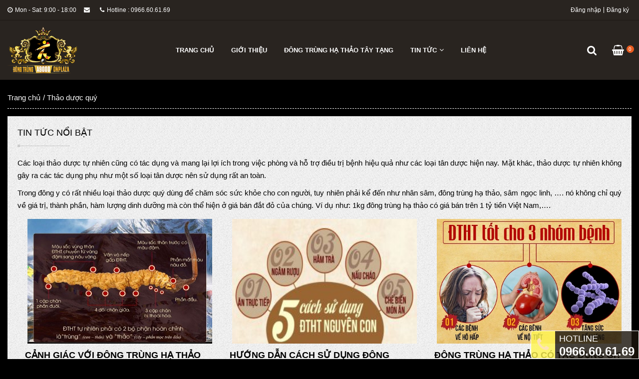

--- FILE ---
content_type: text/html; charset=UTF-8
request_url: https://www.condongtrung.com/cac-loai-thao-duoc-quy-tu-thien-nhien/
body_size: 15618
content:
<!DOCTYPE html>
<html lang="vi">
	<head>
		<!-- Google tag (gtag.js) -->
<script async src="https://www.googletagmanager.com/gtag/js?id=G-59B795744W"></script>
<script>
  window.dataLayer = window.dataLayer || [];
  function gtag(){dataLayer.push(arguments);}
  gtag('js', new Date());

  gtag('config', 'G-59B795744W');
</script>
		<meta charset="UTF-8">
		
						<script type="text/javascript">
					var bhittani_plugin_kksr_js = {"nonce":"58905b6d68","grs":true,"ajaxurl":"https:\/\/www.condongtrung.com\/wp-admin\/admin-ajax.php","func":"kksr_ajax","msg":"\u0110\u00e1nh gi\u00e1 b\u00e0i vi\u1ebft","suffix_votes":"s","fuelspeed":400,"thankyou":"C\u1ea3m \u01a1n \u0111\u00e1nh gi\u00e1 c\u1ee7a b\u1ea1n","error_msg":"An error occurred","tooltip":"0","tooltips":[{"tip":"","color":"#ffffff"},{"tip":"","color":"#ffffff"},{"tip":"","color":"#ffffff"},{"tip":"","color":"#ffffff"},{"tip":"","color":"#ffffff"}]};
				</script>
				<script>(function(d, s, id){
				 var js, fjs = d.getElementsByTagName(s)[0];
				 if (d.getElementById(id)) {return;}
				 js = d.createElement(s); js.id = id;
				 js.src = "//connect.facebook.net/en_US/sdk.js#xfbml=1&version=v2.6";
				 fjs.parentNode.insertBefore(js, fjs);
			   }(document, 'script', 'facebook-jssdk'));</script>
<!-- This site is optimized with the Yoast SEO Premium plugin v6.2 - https://yoa.st/1yg?utm_content=6.2 -->
<title>Giới thiệu một số loại thảo dược tự nhiên quý hiếm trong Đông Y</title>
<meta name="description" content="Bên cạnh việc sử dụng các loại thuốc tây y điều trị bệnh như hiện nay thì việc dùng các loại thảo dược tự nhiên mang lại sự an toàn, không lo về các tác dụng phụ và cho hiệu quả lâu dài. Trong đông y, các phương pháp chữa bệnh từ thảo dược tự nhiên rất được khuyến khích."/>
<link rel="canonical" href="https://www.condongtrung.com/cac-loai-thao-duoc-quy-tu-thien-nhien/" />
<meta property="og:locale" content="vi_VN" />
<meta property="og:type" content="object" />
<meta property="og:title" content="Giới thiệu một số loại thảo dược tự nhiên quý hiếm trong Đông Y" />
<meta property="og:description" content="Bên cạnh việc sử dụng các loại thuốc tây y điều trị bệnh như hiện nay thì việc dùng các loại thảo dược tự nhiên mang lại sự an toàn, không lo về các tác dụng phụ và cho hiệu quả lâu dài. Trong đông y, các phương pháp chữa bệnh từ thảo dược tự nhiên rất được khuyến khích." />
<meta property="og:url" content="https://www.condongtrung.com/cac-loai-thao-duoc-quy-tu-thien-nhien/" />
<meta property="og:site_name" content="Cửa hàng Đông Trùng Hạ Thảo tại Hà Nội, Hồ Chính Minh" />
<meta name="twitter:card" content="summary_large_image" />
<meta name="twitter:description" content="Bên cạnh việc sử dụng các loại thuốc tây y điều trị bệnh như hiện nay thì việc dùng các loại thảo dược tự nhiên mang lại sự an toàn, không lo về các tác dụng phụ và cho hiệu quả lâu dài. Trong đông y, các phương pháp chữa bệnh từ thảo dược tự nhiên rất được khuyến khích." />
<meta name="twitter:title" content="Giới thiệu một số loại thảo dược tự nhiên quý hiếm trong Đông Y" />
<script type='application/ld+json'>{"@context":"http:\/\/schema.org","@type":"WebSite","@id":"#website","url":"https:\/\/www.condongtrung.com\/","name":"C\u1eeda h\u00e0ng \u0110\u00f4ng tr\u00f9ng h\u1ea1 th\u1ea3o A9000","potentialAction":{"@type":"SearchAction","target":"https:\/\/www.condongtrung.com\/?s={search_term_string}","query-input":"required name=search_term_string"}}</script>
<!-- / Yoast SEO Premium plugin. -->

<link rel='dns-prefetch' href='//ws.sharethis.com' />
<link rel='dns-prefetch' href='//maxcdn.bootstrapcdn.com' />
<link rel='dns-prefetch' href='//s.w.org' />
<link rel="alternate" type="application/rss+xml" title="Dòng thông tin chuyên mục Cửa hàng Đông Trùng Hạ Thảo tại Hà Nội, Hồ Chính Minh &raquo; Thảo dược quý" href="https://www.condongtrung.com/cac-loai-thao-duoc-quy-tu-thien-nhien/feed/" />
		<script type="text/javascript">
			window._wpemojiSettings = {"baseUrl":"https:\/\/s.w.org\/images\/core\/emoji\/2.4\/72x72\/","ext":".png","svgUrl":"https:\/\/s.w.org\/images\/core\/emoji\/2.4\/svg\/","svgExt":".svg","source":{"concatemoji":"https:\/\/www.condongtrung.com\/wp-includes\/js\/wp-emoji-release.min.js?ver=4.9.4"}};
			!function(a,b,c){function d(a,b){var c=String.fromCharCode;l.clearRect(0,0,k.width,k.height),l.fillText(c.apply(this,a),0,0);var d=k.toDataURL();l.clearRect(0,0,k.width,k.height),l.fillText(c.apply(this,b),0,0);var e=k.toDataURL();return d===e}function e(a){var b;if(!l||!l.fillText)return!1;switch(l.textBaseline="top",l.font="600 32px Arial",a){case"flag":return!(b=d([55356,56826,55356,56819],[55356,56826,8203,55356,56819]))&&(b=d([55356,57332,56128,56423,56128,56418,56128,56421,56128,56430,56128,56423,56128,56447],[55356,57332,8203,56128,56423,8203,56128,56418,8203,56128,56421,8203,56128,56430,8203,56128,56423,8203,56128,56447]),!b);case"emoji":return b=d([55357,56692,8205,9792,65039],[55357,56692,8203,9792,65039]),!b}return!1}function f(a){var c=b.createElement("script");c.src=a,c.defer=c.type="text/javascript",b.getElementsByTagName("head")[0].appendChild(c)}var g,h,i,j,k=b.createElement("canvas"),l=k.getContext&&k.getContext("2d");for(j=Array("flag","emoji"),c.supports={everything:!0,everythingExceptFlag:!0},i=0;i<j.length;i++)c.supports[j[i]]=e(j[i]),c.supports.everything=c.supports.everything&&c.supports[j[i]],"flag"!==j[i]&&(c.supports.everythingExceptFlag=c.supports.everythingExceptFlag&&c.supports[j[i]]);c.supports.everythingExceptFlag=c.supports.everythingExceptFlag&&!c.supports.flag,c.DOMReady=!1,c.readyCallback=function(){c.DOMReady=!0},c.supports.everything||(h=function(){c.readyCallback()},b.addEventListener?(b.addEventListener("DOMContentLoaded",h,!1),a.addEventListener("load",h,!1)):(a.attachEvent("onload",h),b.attachEvent("onreadystatechange",function(){"complete"===b.readyState&&c.readyCallback()})),g=c.source||{},g.concatemoji?f(g.concatemoji):g.wpemoji&&g.twemoji&&(f(g.twemoji),f(g.wpemoji)))}(window,document,window._wpemojiSettings);
		</script>
		<style type="text/css">
img.wp-smiley,
img.emoji {
	display: inline !important;
	border: none !important;
	box-shadow: none !important;
	height: 1em !important;
	width: 1em !important;
	margin: 0 .07em !important;
	vertical-align: -0.1em !important;
	background: none !important;
	padding: 0 !important;
}
</style>
<link rel='stylesheet' id='contact-form-7-css'  href='https://www.condongtrung.com/wp-content/plugins/contact-form-7/includes/css/styles.css?ver=5.0.1' type='text/css' media='all' />
<link rel='stylesheet' id='bhittani_plugin_kksr-css'  href='https://www.condongtrung.com/wp-content/plugins/kk-star-ratings/css.css?ver=2.6.4' type='text/css' media='all' />
<link rel='stylesheet' id='simple-share-buttons-adder-font-awesome-css'  href='//maxcdn.bootstrapcdn.com/font-awesome/4.3.0/css/font-awesome.min.css?ver=4.9.4' type='text/css' media='all' />
<link rel='stylesheet' id='toc-screen-css'  href='https://www.condongtrung.com/wp-content/plugins/table-of-contents-plus/screen.min.css?ver=1509' type='text/css' media='all' />
<link rel='stylesheet' id='woocommerce-layout-css'  href='https://www.condongtrung.com/wp-content/plugins/woocommerce/assets/css/woocommerce-layout.css?ver=3.2.5' type='text/css' media='all' />
<link rel='stylesheet' id='woocommerce-smallscreen-css'  href='https://www.condongtrung.com/wp-content/plugins/woocommerce/assets/css/woocommerce-smallscreen.css?ver=3.2.5' type='text/css' media='only screen and (max-width: 768px)' />
<link rel='stylesheet' id='woocommerce-general-css'  href='https://www.condongtrung.com/wp-content/plugins/woocommerce/assets/css/woocommerce.css?ver=3.2.5' type='text/css' media='all' />
<link rel='stylesheet' id='aws-style-css'  href='https://www.condongtrung.com/wp-content/plugins/advanced-woo-search/assets/css/common.css?ver=1.42' type='text/css' media='all' />
<link rel='stylesheet' id='wp-pagenavi-css'  href='https://www.condongtrung.com/wp-content/plugins/wp-pagenavi/pagenavi-css.css?ver=2.70' type='text/css' media='all' />
            <script>
                if (document.location.protocol != "https:") {
                    document.location = document.URL.replace(/^http:/i, "https:");
                }
            </script>
            <script type='text/javascript' src='https://www.condongtrung.com/wp-includes/js/jquery/jquery.js?ver=1.12.4'></script>
<script type='text/javascript' src='https://www.condongtrung.com/wp-includes/js/jquery/jquery-migrate.min.js?ver=1.4.1'></script>
<script type='text/javascript' src='https://www.condongtrung.com/wp-content/plugins/kk-star-ratings/js.min.js?ver=2.6.4'></script>
<script id='st_insights_js' type='text/javascript' src='https://ws.sharethis.com/button/st_insights.js?publisher=4d48b7c5-0ae3-43d4-bfbe-3ff8c17a8ae6&#038;product=simpleshare'></script>
<link rel='https://api.w.org/' href='https://www.condongtrung.com/wp-json/' />
<link rel="EditURI" type="application/rsd+xml" title="RSD" href="https://www.condongtrung.com/xmlrpc.php?rsd" />
<link rel="wlwmanifest" type="application/wlwmanifest+xml" href="https://www.condongtrung.com/wp-includes/wlwmanifest.xml" /> 
<meta name="generator" content="WordPress 4.9.4" />
<meta name="generator" content="WooCommerce 3.2.5" />
<style>.kk-star-ratings { width:120px; }.kk-star-ratings .kksr-stars a { width:24px; }.kk-star-ratings .kksr-stars, .kk-star-ratings .kksr-stars .kksr-fuel, .kk-star-ratings .kksr-stars a { height:24px; }.kk-star-ratings .kksr-star.gray { background-image: url(https://www.condongtrung.com/wp-content/plugins/kk-star-ratings/gray.png); }.kk-star-ratings .kksr-star.yellow { background-image: url(https://www.condongtrung.com/wp-content/plugins/kk-star-ratings/yellow.png); }.kk-star-ratings .kksr-star.orange { background-image: url(https://www.condongtrung.com/wp-content/plugins/kk-star-ratings/orange.png); }</style><style type="text/css">div#toc_container {width: 50%;}</style>	<noscript><style>.woocommerce-product-gallery{ opacity: 1 !important; }</style></noscript>
					<meta name=viewport content="width=device-width, initial-scale=1">
		<link rel="stylesheet" href="https://www.condongtrung.com/wp-content/themes/thietkewebwordpress/css/owl.carousel.css">
		<link rel="stylesheet" href="https://www.condongtrung.com/wp-content/themes/thietkewebwordpress/css/bootstrap.min.css">
		<link rel="stylesheet" href="https://www.condongtrung.com/wp-content/themes/thietkewebwordpress/css/font-awesome.min.css">
		<link rel="stylesheet" href="https://www.condongtrung.com/wp-content/themes/thietkewebwordpress/css/jquery.mmenu.all.css">
		<link href="https://www.condongtrung.com/wp-content/themes/thietkewebwordpress/css/woocommerce-css.css" rel="stylesheet">
		<link rel="stylesheet" href="https://www.condongtrung.com/wp-content/themes/thietkewebwordpress/style.css">
	<!-- Facebook Pixel Code -->
<script>
  !function(f,b,e,v,n,t,s)
  {if(f.fbq)return;n=f.fbq=function(){n.callMethod?
  n.callMethod.apply(n,arguments):n.queue.push(arguments)};
  if(!f._fbq)f._fbq=n;n.push=n;n.loaded=!0;n.version='2.0';
  n.queue=[];t=b.createElement(e);t.async=!0;
  t.src=v;s=b.getElementsByTagName(e)[0];
  s.parentNode.insertBefore(t,s)}(window, document,'script',
  'https://connect.facebook.net/en_US/fbevents.js');
  fbq('init', '1661169944043282');
  fbq('track', 'PageView');
</script>
<noscript><img height="1" width="1" style="display:none"
  src="https://www.facebook.com/tr?id=1661169944043282&ev=PageView&noscript=1"
/></noscript>
<!-- End Facebook Pixel Code -->
</head>
	<body data-rsssl=1 class="archive category category-cac-loai-thao-duoc-quy-tu-thien-nhien category-53 woocommerce">
		<header class="header clearfix">
			<a class="mobile-menu" href="#menu"><i class="fa fa-bars"></i></a>
			<div class="header-top clearfix">
				<div class="container">
					<div class="row">
						<div class="col-md-6">
							<nav class="nav-social hidden-xs">
							    <ul>
							        <li><a href="#"><i class="fa fa-clock-o"></i>Mon - Sat: 9:00 - 18:00</a></li>
							        <li><a href="mailto:info@ihouse.com"><i class="fa fa-envelope"></i></a></li>
							        <li><a href="tel:19001009"><i class="fa fa-phone"></i>Hotline : 0966.60.61.69</a></li>
							    </ul>
							</nav>
						</div>
						<div class="col-md-6">
                            <nav class="nav-account">
							    <ul>
							        <li><a href="https://www.condongtrung.com/tai-khoan">Đăng nhập</a></li>
							        <li><a href="https://www.condongtrung.com/tai-khoan">Đăng ký</a></li>
							    </ul>
							</nav>
						</div>
					</div>
				</div>
			</div>
			<div class="header-content clearfix">
				<div class="container">
					<div class="row">
						<div class="col-md-3">
							<div class="logo"><a href="https://www.condongtrung.com" title="Cửa hàng Đông Trùng Hạ Thảo tại Hà Nội, Hồ Chính Minh"><img src="https://www.condongtrung.com/wp-content/uploads/2021/06/logo.png" alt="Cửa hàng Đông Trùng Hạ Thảo tại Hà Nội, Hồ Chính Minh"/></a></div>
						</div>
						<div class="col-md-7">
							<div class="menu-click nav-main clearfix">
								<div class="menu-main clearfix">
									<div class="menu-main-container"><ul id="menu-main" class="menu"><li id="menu-item-21" class="menu-item menu-item-type-custom menu-item-object-custom menu-item-home menu-item-21"><a href="https://www.condongtrung.com/">Trang chủ</a></li>
<li id="menu-item-1237" class="menu-item menu-item-type-post_type menu-item-object-page menu-item-1237"><a href="https://www.condongtrung.com/gioi-thieu-ve-cua-hang-dong-trung-ha-thao-a9000/">Giới thiệu</a></li>
<li id="menu-item-1306" class="menu-item menu-item-type-taxonomy menu-item-object-product_cat menu-item-1306"><a href="https://www.condongtrung.com/dong-trung-ha-thao-nguyen-con/">Đông trùng hạ thảo Tây Tạng</a></li>
<li id="menu-item-24" class="menu-item menu-item-type-taxonomy menu-item-object-category menu-item-has-children menu-item-24"><a href="https://www.condongtrung.com/tin-tuc/">Tin tức</a>
<ul class="sub-menu">
	<li id="menu-item-205" class="menu-item menu-item-type-taxonomy menu-item-object-category menu-item-205"><a href="https://www.condongtrung.com/cong-dung-tac-dung-cua-dong-trung-ha-thao-la-gi/">Công dụng</a></li>
	<li id="menu-item-204" class="menu-item menu-item-type-taxonomy menu-item-object-category menu-item-204"><a href="https://www.condongtrung.com/huong-dan-cach-dung-su-dung-dong-trung-ha-thao/">Cách dùng</a></li>
	<li id="menu-item-528" class="menu-item menu-item-type-custom menu-item-object-custom menu-item-528"><a href="https://www.condongtrung.com/khuyen-cao-doi-tuong-co-su-dung-dong-trung-ha-thao/">Đối tượng sử dụng</a></li>
	<li id="menu-item-527" class="menu-item menu-item-type-custom menu-item-object-custom menu-item-527"><a href="https://www.condongtrung.com/dong-trung-ha-thao-gia-va-3-cach-nhan-biet-that-gia-chinh-xac/">Phân biệt ĐTHT thật giả</a></li>
</ul>
</li>
<li id="menu-item-261" class="menu-item menu-item-type-post_type menu-item-object-page menu-item-261"><a href="https://www.condongtrung.com/lien-he/">Liên hệ</a></li>
</ul></div>								</div>
							</div>
						</div>
						<div class="col-md-2">
							<nav class="pull-right">
								<ul class="nav-cart">
								    <li class="button-search">
								        <div class="button_clicked"><a href="#" title="Tìm kiếm"><i class="fa fa-search"></i></a>
								        </div>
								        <div class="form-search search_pc" style="display: none;">
								            <div class="aws-container" data-url="https://www.condongtrung.com/wp-admin/admin-ajax.php" data-siteurl="https://www.condongtrung.com" data-show-loader="true" data-show-more="false" data-show-page="false" data-use-analytics="false" data-min-chars="3" ><form class="aws-search-form" action="https://www.condongtrung.com" method="get" role="search" ><input  type="text" name="s" value="" class="aws-search-field" placeholder="Tìm kiếm" autocomplete="off" /><input type="hidden" name="post_type" value="product"><input type="hidden" name="type_aws" value="true"><div class="aws-search-clear"><span aria-label="Clear Search">×</span></div></form></div>								        </div>
								    </li>

								    <li class="button-cart">
								    	<a class="cart-contents" href="https://www.condongtrung.com/gio-hang/" title="Giỏ hàng ">
								    		<i class="fa fa-shopping-basket"></i><span>0</span>
									    </a>
								    </li>
								</ul>
							</nav>
						</div>
					</div>
				</div>
			</div>
		<!-- Global site tag (gtag.js) - Google Analytics -->
<script async src="https://www.googletagmanager.com/gtag/js?id=UA-119135137-1"></script>
<script>
  window.dataLayer = window.dataLayer || [];
  function gtag(){dataLayer.push(arguments);}
  gtag('js', new Date());

  gtag('config', 'UA-119135137-1');
</script>
		</header>

		<div id="maincontent">
    <div class="container clearfix">
        <div class="breadcrumb" typeof="BreadcrumbList" vocab="http://schema.org/">
            <!-- Breadcrumb NavXT 6.0.4 -->
<span property="itemListElement" typeof="ListItem"><a property="item" typeof="WebPage" title="Go to Cửa hàng Đông Trùng Hạ Thảo tại Hà Nội, Hồ Chính Minh." href="https://www.condongtrung.com" class="home"><span property="name">Trang chủ</span></a><meta property="position" content="1"></span> / <span property="itemListElement" typeof="ListItem"><span property="name">Thảo dược quý</span><meta property="position" content="2"></span>        </div>
        <div class="all-box clearfix">
                        <div class="entry-title"><span>Tin tức nổi bật</span></div>
            <div class="term-description des">
                <p style="text-align: justify;">Các loại thảo dược tự nhiên cũng có tác dụng và mang lại lợi ích trong việc phòng và hỗ trợ điều trị bệnh hiệu quả như các loại tân dược hiện nay. Mặt khác, thảo dược tự nhiên không gây ra các tác dụng phụ như một số loại tân dược nên sử dụng rất an toàn.</p>
<p style="text-align: justify;">Trong đông y có rất nhiều loại thảo dược quý dùng để chăm sóc sức khỏe cho con người, tuy nhiên phải kể đến như nhân sâm, đông trùng hạ thảo, sâm ngọc linh, &#8230;. nó không chỉ quý về giá trị, thành phần, hàm lượng dinh dưỡng mà còn thể hiện ở giá bán đắt đỏ của chúng. Ví dụ như: 1kg đông trùng hạ thảo có giá bán trên 1 tỷ tiền Việt Nam,&#8230;.</p>
            </div>
            <div class="slider-nb">
                                            <div class="slidenew_item clearfix">
                    <div class="img">
                        <a href="https://www.condongtrung.com/gia-ban-cac-loai-dong-trung-ha-thao-kho-nguyen-con-dang-nuoc-va-dang-vien-cap-nhat-moi-nhat/"><img width="300" height="204" src="https://www.condongtrung.com/wp-content/uploads/2018/07/gia-ban-cac-loai-san-pham-dong-trung-ha-thao-300x204.jpg" class="attachment-medium size-medium wp-post-image" alt="Giá bán các loại sản phẩm đông trùng hạ thảo" srcset="https://www.condongtrung.com/wp-content/uploads/2018/07/gia-ban-cac-loai-san-pham-dong-trung-ha-thao-300x204.jpg 300w, https://www.condongtrung.com/wp-content/uploads/2018/07/gia-ban-cac-loai-san-pham-dong-trung-ha-thao.jpg 500w" sizes="(max-width: 300px) 100vw, 300px" /></a>
                    </div>
                    <div class="title">
                        <h2><a href="https://www.condongtrung.com/gia-ban-cac-loai-dong-trung-ha-thao-kho-nguyen-con-dang-nuoc-va-dang-vien-cap-nhat-moi-nhat/">Giá bán các loại đông trùng hạ thảo được cập nhật mới nhất</a></h2>
                    </div>
                </div>
                                <div class="slidenew_item clearfix">
                    <div class="img">
                        <a href="https://www.condongtrung.com/dong-trung-ha-thao-gia-va-3-cach-nhan-biet-that-gia-chinh-xac/"><img width="300" height="212" src="https://www.condongtrung.com/wp-content/uploads/2018/05/dac-diem-cua-dong-trung-ha-thao-tu-nhien-300x212.jpg" class="attachment-medium size-medium wp-post-image" alt="Các đặc điểm của đông trùng hạ thảo tự nhiên" srcset="https://www.condongtrung.com/wp-content/uploads/2018/05/dac-diem-cua-dong-trung-ha-thao-tu-nhien-300x212.jpg 300w, https://www.condongtrung.com/wp-content/uploads/2018/05/dac-diem-cua-dong-trung-ha-thao-tu-nhien.jpg 650w" sizes="(max-width: 300px) 100vw, 300px" /></a>
                    </div>
                    <div class="title">
                        <h2><a href="https://www.condongtrung.com/dong-trung-ha-thao-gia-va-3-cach-nhan-biet-that-gia-chinh-xac/">Cảnh giác với đông trùng hạ thảo giả &#8211; Cách nhận biết chính xác</a></h2>
                    </div>
                </div>
                                <div class="slidenew_item clearfix">
                    <div class="img">
                        <a href="https://www.condongtrung.com/huong-dan-cach-su-dung-dong-trung-ha-thao-dung-nhat-va-luu-y-can-biet/"><img width="300" height="162" src="https://www.condongtrung.com/wp-content/uploads/2018/06/5-cach-su-dung-dong-trung-ha-thao-dung-nhat_01-300x162.jpg" class="attachment-medium size-medium wp-post-image" alt="5 cách sử dụng đông trùng hạ thảo tốt nhất" srcset="https://www.condongtrung.com/wp-content/uploads/2018/06/5-cach-su-dung-dong-trung-ha-thao-dung-nhat_01-300x162.jpg 300w, https://www.condongtrung.com/wp-content/uploads/2018/06/5-cach-su-dung-dong-trung-ha-thao-dung-nhat_01.jpg 650w" sizes="(max-width: 300px) 100vw, 300px" /></a>
                    </div>
                    <div class="title">
                        <h2><a href="https://www.condongtrung.com/huong-dan-cach-su-dung-dong-trung-ha-thao-dung-nhat-va-luu-y-can-biet/">Hướng dẫn cách sử dụng đông trùng hạ thảo đúng nhất</a></h2>
                    </div>
                </div>
                                <div class="slidenew_item clearfix">
                    <div class="img">
                        <a href="https://www.condongtrung.com/dong-trung-ha-thao-co-tac-dung-gi-co-thuc-su-tot-khong/"><img width="300" height="201" src="https://www.condongtrung.com/wp-content/uploads/2018/06/tac-dung-cua-dong-trung-ha-thao-voi-cac-nhom-benh-cu-the-300x201.jpg" class="attachment-medium size-medium wp-post-image" alt="Tác dụng của đông trùng hạ thảo với sức khỏe con người" srcset="https://www.condongtrung.com/wp-content/uploads/2018/06/tac-dung-cua-dong-trung-ha-thao-voi-cac-nhom-benh-cu-the-300x201.jpg 300w, https://www.condongtrung.com/wp-content/uploads/2018/06/tac-dung-cua-dong-trung-ha-thao-voi-cac-nhom-benh-cu-the.jpg 500w" sizes="(max-width: 300px) 100vw, 300px" /></a>
                    </div>
                    <div class="title">
                        <h2><a href="https://www.condongtrung.com/dong-trung-ha-thao-co-tac-dung-gi-co-thuc-su-tot-khong/">Đông trùng hạ thảo có tác dụng gì? Có thực sự tốt không?</a></h2>
                    </div>
                </div>
                                <div class="slidenew_item clearfix">
                    <div class="img">
                        <a href="https://www.condongtrung.com/dong-trung-ha-thao-la-cay-hay-con-gi-nguon-goc-moi-truong-song-20180409/"><img width="300" height="213" src="https://www.condongtrung.com/wp-content/uploads/2018/05/dong-trung-ha-thao-la-cay-hay-con-gi-300x213.jpg" class="attachment-medium size-medium wp-post-image" alt="Đông trùng hạ thảo là cây hay con gì?" srcset="https://www.condongtrung.com/wp-content/uploads/2018/05/dong-trung-ha-thao-la-cay-hay-con-gi-300x213.jpg 300w, https://www.condongtrung.com/wp-content/uploads/2018/05/dong-trung-ha-thao-la-cay-hay-con-gi.jpg 500w" sizes="(max-width: 300px) 100vw, 300px" /></a>
                    </div>
                    <div class="title">
                        <h2><a href="https://www.condongtrung.com/dong-trung-ha-thao-la-cay-hay-con-gi-nguon-goc-moi-truong-song-20180409/">&#8220;Đông Trùng Hạ Thảo&#8221; là cây hay con gì? Nguồn gốc, môi trường sống</a></h2>
                    </div>
                </div>
                                </div>
                            <div class="row">
                <div class="content col-md-9">
                    <h1 class="entry-title"><span>Thảo dược quý</span></h1>
                    <div class="list-news list clearfix">
                                                <div class="item-news item-ef clearfix">
                            <div class="img">
                                <a href="https://www.condongtrung.com/dong-trung-ha-thao-kho-la-gi-tac-dung-va-cach-dung-nhu-nao/"><img width="500" height="333" src="https://www.condongtrung.com/wp-content/uploads/2019/04/dong-trung-ha-thao-kho-la-gi-tac-dung-va-cach-dung-nhu-the-nao.jpg" class="attachment-post-thumbnail size-post-thumbnail wp-post-image" alt="Đông trùng hạ thảo khô là gì? Tác dụng và cách dùng như thế nào?" srcset="https://www.condongtrung.com/wp-content/uploads/2019/04/dong-trung-ha-thao-kho-la-gi-tac-dung-va-cach-dung-nhu-the-nao.jpg 500w, https://www.condongtrung.com/wp-content/uploads/2019/04/dong-trung-ha-thao-kho-la-gi-tac-dung-va-cach-dung-nhu-the-nao-300x200.jpg 300w" sizes="(max-width: 500px) 100vw, 500px" /></a>
                            </div>
                            <div class="detail">
                                <h3><a href="https://www.condongtrung.com/dong-trung-ha-thao-kho-la-gi-tac-dung-va-cach-dung-nhu-nao/">Đông Trùng Hạ Thảo Khô là gì? Tác dụng và cách dùng như thế nào?</a></h3>
                                <div class="text-news">
                                    <p>Đông trùng hạ thảo khô là nguyên liệu được sản xuất từ đông trùng hạ thảo tươi với độ khô là 95%. Đông trùng hạ thảo khô gồm có 2 loại là đông trùng hạ thảo nguyên con và nấm đông trùng hạ thảo nhân tạo. Thông thường, đông trùng hạ thảo khô có một số đặc điểm như màu sắc vàng sậm...</p>
                                </div>
                                <a href="https://www.condongtrung.com/dong-trung-ha-thao-kho-la-gi-tac-dung-va-cach-dung-nhu-nao/" class="morelink">Xem thêm »</a>
                            </div>
                        </div>
                                                <div class="item-news item-ef clearfix">
                            <div class="img">
                                <a href="https://www.condongtrung.com/nam-dong-trung-ha-thao-la-gi-phuong-phap-nuoi-trong-tai-viet-nam/"><img width="650" height="460" src="https://www.condongtrung.com/wp-content/uploads/2018/05/hinh-anh-nam-dong-trung-ha-thao-nhan-tao.jpg" class="attachment-post-thumbnail size-post-thumbnail wp-post-image" alt="Hình ảnh nấm đông trùng hạ thảo nhân tạo" srcset="https://www.condongtrung.com/wp-content/uploads/2018/05/hinh-anh-nam-dong-trung-ha-thao-nhan-tao.jpg 650w, https://www.condongtrung.com/wp-content/uploads/2018/05/hinh-anh-nam-dong-trung-ha-thao-nhan-tao-300x212.jpg 300w" sizes="(max-width: 650px) 100vw, 650px" /></a>
                            </div>
                            <div class="detail">
                                <h3><a href="https://www.condongtrung.com/nam-dong-trung-ha-thao-la-gi-phuong-phap-nuoi-trong-tai-viet-nam/">Nấm đông trùng hạ thảo là gì? Phương pháp nuôi trồng tại Việt Nam</a></h3>
                                <div class="text-news">
                                    <p>Nấm đông trùng hạ thảo là một loại nấm ký sinh nội bào và hiện nay đang được trồng trong môi trường nhân tạo để đáp ứng nhu cầu của con người. Sau khi ký sinh vào vật chủ mà chủ yếu là một số loại sâu, nhộng côn trùng như nhộng tằm thì hệ sợi nấm sẽ phát triển từ bào tử nấm nhờ sử dụng dinh dưỡng của vật chủ.</p>
                                </div>
                                <a href="https://www.condongtrung.com/nam-dong-trung-ha-thao-la-gi-phuong-phap-nuoi-trong-tai-viet-nam/" class="morelink">Xem thêm »</a>
                            </div>
                        </div>
                                                <div class="item-news item-ef clearfix">
                            <div class="img">
                                <a href="https://www.condongtrung.com/dong-trung-ha-thao-tuoi-la-gi/"><img width="600" height="446" src="https://www.condongtrung.com/wp-content/uploads/2018/06/dong-trung-ha-thao-tuoi-cua-viet-nam-nuoi-cay-nhan-tao.jpg" class="attachment-post-thumbnail size-post-thumbnail wp-post-image" alt="Đông trùng hạ thảo tươi Việt Nam được nuôi trồng nhân tạo" srcset="https://www.condongtrung.com/wp-content/uploads/2018/06/dong-trung-ha-thao-tuoi-cua-viet-nam-nuoi-cay-nhan-tao.jpg 600w, https://www.condongtrung.com/wp-content/uploads/2018/06/dong-trung-ha-thao-tuoi-cua-viet-nam-nuoi-cay-nhan-tao-300x223.jpg 300w" sizes="(max-width: 600px) 100vw, 600px" /></a>
                            </div>
                            <div class="detail">
                                <h3><a href="https://www.condongtrung.com/dong-trung-ha-thao-tuoi-la-gi/">Đông trùng hạ thảo tươi là gì? Những điều cần biết</a></h3>
                                <div class="text-news">
                                    <p>Đông trùng hạ thảo tươi là một loại dược liệu rất tốt trong việc hỗ trợ hồi phục sức khỏe, được nhiều người lựa chọn để biếu tặng người thân hoặc mua về cho chính mình sử dụng. Sản phẩm vừa được khai thác, chưa trải qua quá trình nhiệt phân (sấy khô). Do đó, dạng tươi sẽ giữ nguyên được hàm lượng dược chất, có mùi thơm dễ chịu.</p>
                                </div>
                                <a href="https://www.condongtrung.com/dong-trung-ha-thao-tuoi-la-gi/" class="morelink">Xem thêm »</a>
                            </div>
                        </div>
                                                <div class="item-news item-ef clearfix">
                            <div class="img">
                                <a href="https://www.condongtrung.com/cordyceps-co-trong-dong-trung-ha-thao-la-gi-tac-dung/"><img width="500" height="281" src="https://www.condongtrung.com/wp-content/uploads/2019/03/Cordyceps-co-trong-dong-trung-ha-thao-la-gi.jpg" class="attachment-post-thumbnail size-post-thumbnail wp-post-image" alt="Cordyceps có trong đông trùng hạ thảo là gì" srcset="https://www.condongtrung.com/wp-content/uploads/2019/03/Cordyceps-co-trong-dong-trung-ha-thao-la-gi.jpg 500w, https://www.condongtrung.com/wp-content/uploads/2019/03/Cordyceps-co-trong-dong-trung-ha-thao-la-gi-300x169.jpg 300w" sizes="(max-width: 500px) 100vw, 500px" /></a>
                            </div>
                            <div class="detail">
                                <h3><a href="https://www.condongtrung.com/cordyceps-co-trong-dong-trung-ha-thao-la-gi-tac-dung/">Cordyceps có trong đông trùng hạ thảo là gì? Cấu tạo hóa học &#038; Tác dụng</a></h3>
                                <div class="text-news">
                                    <p>Cordyceps là tên khoa học của một chi trong ngành nấm túi, bao gồm khoảng 400 loài. Các loài trong chi Cordyceps đều là nấm ký sinh trên côn trùng, chúng là nấm gây bệnh cho côn trùng. Loài nấm được biết đến nhiều nhất có lẽ là Cordyceps sinensis tại Tây Tạng</p>
                                </div>
                                <a href="https://www.condongtrung.com/cordyceps-co-trong-dong-trung-ha-thao-la-gi-tac-dung/" class="morelink">Xem thêm »</a>
                            </div>
                        </div>
                                                <div class="item-news item-ef clearfix">
                            <div class="img">
                                <a href="https://www.condongtrung.com/cach-nuoi-trong-dong-trung-ha-thao-nhan-tao-viet-nam/"><img width="491" height="347" src="https://www.condongtrung.com/wp-content/uploads/2019/02/cach-nuoi-dong-trung-ha-thao-nhan-tao-o-viet-nam.jpg" class="attachment-post-thumbnail size-post-thumbnail wp-post-image" alt="Cách nuôi trồng đông trùng hạ thảo nhân tạo ở Việt Nam" srcset="https://www.condongtrung.com/wp-content/uploads/2019/02/cach-nuoi-dong-trung-ha-thao-nhan-tao-o-viet-nam.jpg 491w, https://www.condongtrung.com/wp-content/uploads/2019/02/cach-nuoi-dong-trung-ha-thao-nhan-tao-o-viet-nam-300x212.jpg 300w" sizes="(max-width: 491px) 100vw, 491px" /></a>
                            </div>
                            <div class="detail">
                                <h3><a href="https://www.condongtrung.com/cach-nuoi-trong-dong-trung-ha-thao-nhan-tao-viet-nam/">Cách nuôi trồng đông trùng hạ thảo nhân tạo Việt Nam</a></h3>
                                <div class="text-news">
                                    <p>Đông trùng hạ thảo nhân tạo còn được gọi là nấm đông trùng hạ thảo hay đông trùng hạ thảo tươi là sản phẩm được nuôi cấy trong môi trường nhân tạo, sử dụng giống nấm quý cấy trên cơ thể vật chủ có thể là ấu trùng bướm, nhộng tằm hoặc nhộng côn trùng. Quá trình nuôi cấy cần tuân thủ nghiêm ngặt theo đúng quy trình và kỹ thuật nuôi trồng.</p>
                                </div>
                                <a href="https://www.condongtrung.com/cach-nuoi-trong-dong-trung-ha-thao-nhan-tao-viet-nam/" class="morelink">Xem thêm »</a>
                            </div>
                        </div>
                                                <div class="item-news item-ef clearfix">
                            <div class="img">
                                <a href="https://www.condongtrung.com/khuyen-cao-doi-tuong-co-su-dung-dong-trung-ha-thao/"><img width="400" height="276" src="https://www.condongtrung.com/wp-content/uploads/2019/01/nhung-doi-tuong-co-the-su-dung-dong-trung-ha-thao.jpg" class="attachment-post-thumbnail size-post-thumbnail wp-post-image" alt="Những đối tượng có thể sử dụng đông trùng hạ thảo" srcset="https://www.condongtrung.com/wp-content/uploads/2019/01/nhung-doi-tuong-co-the-su-dung-dong-trung-ha-thao.jpg 400w, https://www.condongtrung.com/wp-content/uploads/2019/01/nhung-doi-tuong-co-the-su-dung-dong-trung-ha-thao-300x207.jpg 300w" sizes="(max-width: 400px) 100vw, 400px" /></a>
                            </div>
                            <div class="detail">
                                <h3><a href="https://www.condongtrung.com/khuyen-cao-doi-tuong-co-su-dung-dong-trung-ha-thao/">Khuyến cáo: Đối tượng có thể sử dụng đông trùng hạ thảo</a></h3>
                                <div class="text-news">
                                    <p>Nguồn gốc là danh dược tự nhiên nên đông trùng hạ thảo rất lành tính, nhiều tạp chí bài báo đều chỉ ra hầu như đông trùng hạ thảo không có độc tính và không gây tác dụng phụ. Vì vậy nếu cơ thể không có tiền sử dị ứng với các thành phần dược tính của đông trùng thì hoàn toàn có thể sử dụng hiệu quả.</p>
                                </div>
                                <a href="https://www.condongtrung.com/khuyen-cao-doi-tuong-co-su-dung-dong-trung-ha-thao/" class="morelink">Xem thêm »</a>
                            </div>
                        </div>
                                                <div class="item-news item-ef clearfix">
                            <div class="img">
                                <a href="https://www.condongtrung.com/dong-trung-ha-thao-la-gi-thanh-phan-cong-dung-va-phan-loai/"><img width="500" height="355" src="https://www.condongtrung.com/wp-content/uploads/2019/01/dong-trung-ha-thao-la-gi-thanh-phan-tac-dung-va-phan-loai.jpg" class="attachment-post-thumbnail size-post-thumbnail wp-post-image" alt="Đông trùng hạ thảo là gì? Thành phần, tác dụng và phân loại" srcset="https://www.condongtrung.com/wp-content/uploads/2019/01/dong-trung-ha-thao-la-gi-thanh-phan-tac-dung-va-phan-loai.jpg 500w, https://www.condongtrung.com/wp-content/uploads/2019/01/dong-trung-ha-thao-la-gi-thanh-phan-tac-dung-va-phan-loai-300x213.jpg 300w" sizes="(max-width: 500px) 100vw, 500px" /></a>
                            </div>
                            <div class="detail">
                                <h3><a href="https://www.condongtrung.com/dong-trung-ha-thao-la-gi-thanh-phan-cong-dung-va-phan-loai/">Đông trùng hạ thảo là gì? Thành phần, công dụng và phân loại</a></h3>
                                <div class="text-news">
                                    <p>Đông trùng hạ thảo (tên tiếng Tạng: དབྱར་རྩྭ་དགུན་འབུ་, phiên âm yartsa gunbu) có nguồn gốc xuất xứ từ Tây Tạng - Trung Quốc, được tìm thấy ở vùng cao nguyên có độ cao trên 4500m so với mực nước biển. Đông trùng hạ thảo hình thành do sự ký sinh của loài nấm có tên khoa học là Cordyceps sinensis trên cơ thể ấu trùng của loài bướm thuộc chi Thitarodes.</p>
                                </div>
                                <a href="https://www.condongtrung.com/dong-trung-ha-thao-la-gi-thanh-phan-cong-dung-va-phan-loai/" class="morelink">Xem thêm »</a>
                            </div>
                        </div>
                                                <div class="item-news item-ef clearfix">
                            <div class="img">
                                <a href="https://www.condongtrung.com/cach-bao-quan-dong-trung-ha-thao-tuoi-kho-tai-nha-khong-lam-mat-dinh-duong/"><img width="500" height="301" src="https://www.condongtrung.com/wp-content/uploads/2018/08/cach-bao-quan-dong-dung-ha-thao-tuoi-kho-hieu-qua-ngay-tai-nha.jpg" class="attachment-post-thumbnail size-post-thumbnail wp-post-image" alt="Cách bảo quản đông trùng hạ thảo tươi khô ngay tại nhà" srcset="https://www.condongtrung.com/wp-content/uploads/2018/08/cach-bao-quan-dong-dung-ha-thao-tuoi-kho-hieu-qua-ngay-tai-nha.jpg 500w, https://www.condongtrung.com/wp-content/uploads/2018/08/cach-bao-quan-dong-dung-ha-thao-tuoi-kho-hieu-qua-ngay-tai-nha-300x181.jpg 300w" sizes="(max-width: 500px) 100vw, 500px" /></a>
                            </div>
                            <div class="detail">
                                <h3><a href="https://www.condongtrung.com/cach-bao-quan-dong-trung-ha-thao-tuoi-kho-tai-nha-khong-lam-mat-dinh-duong/">Cách bảo quản đông trùng hạ thảo tươi &#8211; khô tại nhà không làm mất dinh dưỡng</a></h3>
                                <div class="text-news">
                                    <p>Vì đắt và quý hiếm nên những người mua được đông trùng hạ thảo vô cùng trân quý, càng giữ gìn và bảo quản đông trùng hạ thảo cẩn trọng hơn. Tuy nhiên rất nhiều trường hợp vì lần đầu sử dụng đông trùng hạ thảo nên chưa biết cách bảo quản đông trùng hạ thảo tươi, khô, chưa biết đông trùng hạ thảo để được trong bao lâu là tốt nên dẫn đến làm cho đông trùng hạ thảo bị hỏng (bị ẩm gây ra nấm mốc) và sẽ phải "vứt" bỏ.</p>
                                </div>
                                <a href="https://www.condongtrung.com/cach-bao-quan-dong-trung-ha-thao-tuoi-kho-tai-nha-khong-lam-mat-dinh-duong/" class="morelink">Xem thêm »</a>
                            </div>
                        </div>
                                                <div class="item-news item-ef clearfix">
                            <div class="img">
                                <a href="https://www.condongtrung.com/phan-loai-dong-trung-ha-thao-loai-nao-dung-tot-nhat/"><img width="464" height="350" src="https://www.condongtrung.com/wp-content/uploads/2018/08/phan-loai-dong-trung-ha-thao-loai-nao-su-dung-tot-nhat.jpg" class="attachment-post-thumbnail size-post-thumbnail wp-post-image" alt="Phân loại đông trùng hạ thảo - Loại nào dùng tốt nhất" srcset="https://www.condongtrung.com/wp-content/uploads/2018/08/phan-loai-dong-trung-ha-thao-loai-nao-su-dung-tot-nhat.jpg 464w, https://www.condongtrung.com/wp-content/uploads/2018/08/phan-loai-dong-trung-ha-thao-loai-nao-su-dung-tot-nhat-300x226.jpg 300w" sizes="(max-width: 464px) 100vw, 464px" /></a>
                            </div>
                            <div class="detail">
                                <h3><a href="https://www.condongtrung.com/phan-loai-dong-trung-ha-thao-loai-nao-dung-tot-nhat/">Phân loại đông trùng hạ thảo &#8211; Lựa chọn sản phẩm phù hợp cho từng đối tượng</a></h3>
                                <div class="text-news">
                                    <p>Người dùng nên căn cứ vào mục đích chăm sóc sức khỏe, điều kiện tài chính của mình để lựa chọn. Nếu là người đang điều trị bệnh, người cần phục hồi sau phẫu thuật, người suy nhược sức khỏe nghiêm trọng thì nên sử dụng đông trùng hạ thảo nguyên con hoặc đông trùng hạ thảo nhân tạo sẽ mang đến hiệu quả nhanh hơn, hỗ trợ phục hồi tốt hơn. Còn với các đối tượng khác</p>
                                </div>
                                <a href="https://www.condongtrung.com/phan-loai-dong-trung-ha-thao-loai-nao-dung-tot-nhat/" class="morelink">Xem thêm »</a>
                            </div>
                        </div>
                                                <div class="item-news item-ef clearfix">
                            <div class="img">
                                <a href="https://www.condongtrung.com/4-tac-dung-phu-cua-dong-trung-ha-thao-neu-dung-sai-cach/"><img width="500" height="291" src="https://www.condongtrung.com/wp-content/uploads/2018/08/tac-dung-phu-cua-dong-trung-ha-thao-khi-dung-khong-dung-cach.jpg" class="attachment-post-thumbnail size-post-thumbnail wp-post-image" alt="Tác dụng phụ của đông trùng hạ thảo khi dùng sai cách" srcset="https://www.condongtrung.com/wp-content/uploads/2018/08/tac-dung-phu-cua-dong-trung-ha-thao-khi-dung-khong-dung-cach.jpg 500w, https://www.condongtrung.com/wp-content/uploads/2018/08/tac-dung-phu-cua-dong-trung-ha-thao-khi-dung-khong-dung-cach-300x175.jpg 300w" sizes="(max-width: 500px) 100vw, 500px" /></a>
                            </div>
                            <div class="detail">
                                <h3><a href="https://www.condongtrung.com/4-tac-dung-phu-cua-dong-trung-ha-thao-neu-dung-sai-cach/">Tác dụng phụ của đông trùng hạ thảo gây ra nếu dùng sai cách</a></h3>
                                <div class="text-news">
                                    <p>Nếu chế biến đông trùng hạ thảo nguyên con không cẩn thận có thể bị nhiễm kí sinh trùng hoặc sử dụng các thành phẩm như dạng nước, dạng viên sẽ gây ra hiện tượng di ứng cho một số người. </p>
                                </div>
                                <a href="https://www.condongtrung.com/4-tac-dung-phu-cua-dong-trung-ha-thao-neu-dung-sai-cach/" class="morelink">Xem thêm »</a>
                            </div>
                        </div>
                                                <div class="item-news item-ef clearfix">
                            <div class="img">
                                <a href="https://www.condongtrung.com/dong-trung-ha-thao-cho-tre-em-duoc-khong-cach-an-dtht-tot-cho-be/"><img width="500" height="333" src="https://www.condongtrung.com/wp-content/uploads/2018/07/dong-trung-ha-thao-co-dung-duoc-cho-tre-em-khong.jpg" class="attachment-post-thumbnail size-post-thumbnail wp-post-image" alt="Đông trùng hạ thảo có dùng được cho trẻ em không" srcset="https://www.condongtrung.com/wp-content/uploads/2018/07/dong-trung-ha-thao-co-dung-duoc-cho-tre-em-khong.jpg 500w, https://www.condongtrung.com/wp-content/uploads/2018/07/dong-trung-ha-thao-co-dung-duoc-cho-tre-em-khong-300x200.jpg 300w" sizes="(max-width: 500px) 100vw, 500px" /></a>
                            </div>
                            <div class="detail">
                                <h3><a href="https://www.condongtrung.com/dong-trung-ha-thao-cho-tre-em-duoc-khong-cach-an-dtht-tot-cho-be/">Đông trùng hạ thảo có dùng được cho trẻ em không? Cách ăn thế nào?</a></h3>
                                <div class="text-news">
                                    <p>Có nhiều thông tin cho rằng không nên dùng đông trùng hạ thảo cho trẻ em nhưng nếu biết dùng đúng liều lượng, áp dụng đúng cách ăn đông trùng hạ thảo cho trẻ thì rất tốt, đặc biệt với những bé mắc các chứng bệnh còi xương, chậm phát triển, hay ốm, bị các bệnh liên quan đến hô hấp,... </p>
                                </div>
                                <a href="https://www.condongtrung.com/dong-trung-ha-thao-cho-tre-em-duoc-khong-cach-an-dtht-tot-cho-be/" class="morelink">Xem thêm »</a>
                            </div>
                        </div>
                                                <div class="item-news item-ef clearfix">
                            <div class="img">
                                <a href="https://www.condongtrung.com/uong-dong-trung-ha-thao-co-tac-dung-gi-uong-vao-luc-nao-tot-nhat/"><img width="500" height="333" src="https://www.condongtrung.com/wp-content/uploads/2018/07/uong-dong-trung-ha-thao-co-tac-dung-gi-uong-vao-luc-nao-tot-nhat.jpg" class="attachment-post-thumbnail size-post-thumbnail wp-post-image" alt="Uống đông trùng hạ thảo có tác dụng gì? Uống vào lúc nào tốt nhất" srcset="https://www.condongtrung.com/wp-content/uploads/2018/07/uong-dong-trung-ha-thao-co-tac-dung-gi-uong-vao-luc-nao-tot-nhat.jpg 500w, https://www.condongtrung.com/wp-content/uploads/2018/07/uong-dong-trung-ha-thao-co-tac-dung-gi-uong-vao-luc-nao-tot-nhat-300x200.jpg 300w" sizes="(max-width: 500px) 100vw, 500px" /></a>
                            </div>
                            <div class="detail">
                                <h3><a href="https://www.condongtrung.com/uong-dong-trung-ha-thao-co-tac-dung-gi-uong-vao-luc-nao-tot-nhat/">Uống đông trùng hạ thảo có có tốt không? Uống vào lúc nào tốt nhất</a></h3>
                                <div class="text-news">
                                    <p>Như bạn đã biết, đông trùng hạ thảo vốn là thảo dược quý của Đông y và đã được sử dụng để bào chế thành nhiều loại khác nhau như đông trùng hạ thảo dạng nước, dạng viên, ngâm rượu hoặc hãm trà uống. Ở mỗi dạng lại có một cách uống đông trùng hạ thảo khác nhau, người dùng cần phụ thuộc vào từng loại sản phẩm đang sử dụng.</p>
                                </div>
                                <a href="https://www.condongtrung.com/uong-dong-trung-ha-thao-co-tac-dung-gi-uong-vao-luc-nao-tot-nhat/" class="morelink">Xem thêm »</a>
                            </div>
                        </div>
                                                <div class="item-news item-ef clearfix">
                            <div class="img">
                                <a href="https://www.condongtrung.com/4-tac-dung-cua-dong-trung-ha-thao-voi-dan-ong-duoc-chuyen-gia-chia-se/"><img width="500" height="315" src="https://www.condongtrung.com/wp-content/uploads/2018/07/tac-dung-cua-dong-trung-ha-thao-voi-dan-ong-duoc-chuyen-gia-chia-se.jpg" class="attachment-post-thumbnail size-post-thumbnail wp-post-image" alt="" srcset="https://www.condongtrung.com/wp-content/uploads/2018/07/tac-dung-cua-dong-trung-ha-thao-voi-dan-ong-duoc-chuyen-gia-chia-se.jpg 500w, https://www.condongtrung.com/wp-content/uploads/2018/07/tac-dung-cua-dong-trung-ha-thao-voi-dan-ong-duoc-chuyen-gia-chia-se-300x189.jpg 300w" sizes="(max-width: 500px) 100vw, 500px" /></a>
                            </div>
                            <div class="detail">
                                <h3><a href="https://www.condongtrung.com/4-tac-dung-cua-dong-trung-ha-thao-voi-dan-ong-duoc-chuyen-gia-chia-se/">Sự thật về tác dụng của đông trùng hạ thảo với đàn ông</a></h3>
                                <div class="text-news">
                                    <p>Theo các nghiên cứu và sách cổ Đông y, từ xa xưa vốn coi đông trùng hạ thảo là một vị thuốc, có tác dụng tuyệt vời giúp bổ tinh điền tủy, bổ phế ích can, dưỡng phế, bổ thận, hỗ trợ điều trị các chứng liệt dương, di tinh sớm, chứng suy giảm tình dục…</p>
                                </div>
                                <a href="https://www.condongtrung.com/4-tac-dung-cua-dong-trung-ha-thao-voi-dan-ong-duoc-chuyen-gia-chia-se/" class="morelink">Xem thêm »</a>
                            </div>
                        </div>
                                                <div class="item-news item-ef clearfix">
                            <div class="img">
                                <a href="https://www.condongtrung.com/dong-trung-ha-thao-gia-va-3-cach-nhan-biet-that-gia-chinh-xac/"><img width="650" height="459" src="https://www.condongtrung.com/wp-content/uploads/2018/05/dac-diem-cua-dong-trung-ha-thao-tu-nhien.jpg" class="attachment-post-thumbnail size-post-thumbnail wp-post-image" alt="Các đặc điểm của đông trùng hạ thảo tự nhiên" srcset="https://www.condongtrung.com/wp-content/uploads/2018/05/dac-diem-cua-dong-trung-ha-thao-tu-nhien.jpg 650w, https://www.condongtrung.com/wp-content/uploads/2018/05/dac-diem-cua-dong-trung-ha-thao-tu-nhien-300x212.jpg 300w" sizes="(max-width: 650px) 100vw, 650px" /></a>
                            </div>
                            <div class="detail">
                                <h3><a href="https://www.condongtrung.com/dong-trung-ha-thao-gia-va-3-cach-nhan-biet-that-gia-chinh-xac/">Cảnh giác với đông trùng hạ thảo giả &#8211; Cách nhận biết chính xác</a></h3>
                                <div class="text-news">
                                    <p>Đông trùng hạ thảo giả có thể được làm từ bột thạch cao, hoặc bị rút hết tinh chất và bơm vào các hóa chất hoặc kim loại nặng vô cùng nguy hiểm. Nhìn bề ngoài nhiều khi rất khó phân biệt mà cần phải xác định được. Nếu dùng phải loại đông trùng hạ thảo giả này thì có thể gây ra hậu quả khôn lường, vừa mất tiền lại mang tật vào mình.</p>
                                </div>
                                <a href="https://www.condongtrung.com/dong-trung-ha-thao-gia-va-3-cach-nhan-biet-that-gia-chinh-xac/" class="morelink">Xem thêm »</a>
                            </div>
                        </div>
                                                <div class="item-news item-ef clearfix">
                            <div class="img">
                                <a href="https://www.condongtrung.com/dong-trung-ha-thao-ngam-mat-ong-va-cach-uong-hieu-qua/"><img width="650" height="655" src="https://www.condongtrung.com/wp-content/uploads/2018/06/dong-trung-ha-thao-ngam-mat-ong-tuoi.jpg" class="attachment-post-thumbnail size-post-thumbnail wp-post-image" alt="Đông trùng hạ thảo ngâm mật ong chăm sóc sức khỏe toàn diện" srcset="https://www.condongtrung.com/wp-content/uploads/2018/06/dong-trung-ha-thao-ngam-mat-ong-tuoi.jpg 650w, https://www.condongtrung.com/wp-content/uploads/2018/06/dong-trung-ha-thao-ngam-mat-ong-tuoi-150x150.jpg 150w, https://www.condongtrung.com/wp-content/uploads/2018/06/dong-trung-ha-thao-ngam-mat-ong-tuoi-298x300.jpg 298w, https://www.condongtrung.com/wp-content/uploads/2018/06/dong-trung-ha-thao-ngam-mat-ong-tuoi-180x180.jpg 180w" sizes="(max-width: 650px) 100vw, 650px" /></a>
                            </div>
                            <div class="detail">
                                <h3><a href="https://www.condongtrung.com/dong-trung-ha-thao-ngam-mat-ong-va-cach-uong-hieu-qua/">Đông trùng hạ thảo ngâm mật ong &#8211; Hướng dẫn cách uống hiệu quả</a></h3>
                                <div class="text-news">
                                    <p>Đông trùng hạ thảo và mật ong đều là những dược liệu quý, có tác dụng tốt và chăm sóc sức khỏe hiểu quả, đặc biệt khi kết hợp 2 loại dược liệu này sẽ có hiệu quả khá tốt trong việc làm đẹp..... sử dụng loại mật ong rừng là tốt nhất và thành phần đi kèm có thể là đông trùng hạ thảo tươi hoặc đông trùng hạ thảo khô. Nước đông trùng hạ thảo ngâm mật ong không nên sử dụng cho một số đối tượng như....</p>
                                </div>
                                <a href="https://www.condongtrung.com/dong-trung-ha-thao-ngam-mat-ong-va-cach-uong-hieu-qua/" class="morelink">Xem thêm »</a>
                            </div>
                        </div>
                                                <div class="item-news item-ef clearfix">
                            <div class="img">
                                <a href="https://www.condongtrung.com/dong-trung-ha-thao-co-tac-dung-gi-co-thuc-su-tot-khong/"><img width="500" height="335" src="https://www.condongtrung.com/wp-content/uploads/2018/06/tac-dung-cua-dong-trung-ha-thao-voi-cac-nhom-benh-cu-the.jpg" class="attachment-post-thumbnail size-post-thumbnail wp-post-image" alt="Tác dụng của đông trùng hạ thảo với sức khỏe con người" srcset="https://www.condongtrung.com/wp-content/uploads/2018/06/tac-dung-cua-dong-trung-ha-thao-voi-cac-nhom-benh-cu-the.jpg 500w, https://www.condongtrung.com/wp-content/uploads/2018/06/tac-dung-cua-dong-trung-ha-thao-voi-cac-nhom-benh-cu-the-300x201.jpg 300w" sizes="(max-width: 500px) 100vw, 500px" /></a>
                            </div>
                            <div class="detail">
                                <h3><a href="https://www.condongtrung.com/dong-trung-ha-thao-co-tac-dung-gi-co-thuc-su-tot-khong/">Đông trùng hạ thảo có tác dụng gì? Có thực sự tốt không?</a></h3>
                                <div class="text-news">
                                    <p>Cả Đông y và nền y học hiện đại ngày nay đều có những công trình nghiên cứu về tác dụng của đông trùng hạ thảo nguyên con tự nhiên này. Bắt đầu từ thế kỉ thứ 15 các danh y, thầy thuốc ở khu vực Tây Tạng - Trung Quốc đã biết đến lợi ích của đông trùng hạ thảo. Trong tài liệu cổ về thuốc đông y bộ Bản thảo cương mục lập di (1765) có ghi:... Ngày nay, nền Y học hiện đại đã kiểm chứng những giả thuyết về tác dụng đông trùng hạ thảo bằng thực nghiệm lâm sàng</p>
                                </div>
                                <a href="https://www.condongtrung.com/dong-trung-ha-thao-co-tac-dung-gi-co-thuc-su-tot-khong/" class="morelink">Xem thêm »</a>
                            </div>
                        </div>
                                                <div class="item-news item-ef clearfix">
                            <div class="img">
                                <a href="https://www.condongtrung.com/dong-trung-ha-thao-la-cay-hay-con-gi-nguon-goc-moi-truong-song-20180409/"><img width="500" height="355" src="https://www.condongtrung.com/wp-content/uploads/2018/05/dong-trung-ha-thao-la-cay-hay-con-gi.jpg" class="attachment-post-thumbnail size-post-thumbnail wp-post-image" alt="Đông trùng hạ thảo là cây hay con gì?" srcset="https://www.condongtrung.com/wp-content/uploads/2018/05/dong-trung-ha-thao-la-cay-hay-con-gi.jpg 500w, https://www.condongtrung.com/wp-content/uploads/2018/05/dong-trung-ha-thao-la-cay-hay-con-gi-300x213.jpg 300w" sizes="(max-width: 500px) 100vw, 500px" /></a>
                            </div>
                            <div class="detail">
                                <h3><a href="https://www.condongtrung.com/dong-trung-ha-thao-la-cay-hay-con-gi-nguon-goc-moi-truong-song-20180409/">&#8220;Đông Trùng Hạ Thảo&#8221; là cây hay con gì? Nguồn gốc, môi trường sống</a></h3>
                                <div class="text-news">
                                    <p>Đông trùng hạ thảo có quá trình hình thành và phát triển khá đặc biệt, bản chất là sự ký sinh của loài nấm Ophiocordyceps militaris trên cơ thể ấu trùng của loài bướm trong chi Thitarodes. Vào mùa đông loài nấm này sẽ ký sinh và dần hút hết các dưỡng chất của ấu trùng (sâu non) rồi sang mùa xuân thì từ đầu sâu non ấy bắt đầu mọc lên chồi thảo, đến mùa hè đông trùng hạ thảo đã phát triển hoàn thiện và người ta bắt đầu khai thác.</p>
                                </div>
                                <a href="https://www.condongtrung.com/dong-trung-ha-thao-la-cay-hay-con-gi-nguon-goc-moi-truong-song-20180409/" class="morelink">Xem thêm »</a>
                            </div>
                        </div>
                                                                    </div>
                </div>
                <div class="col-md-3 sidebar">
                    <div id="woocommerce_products-2" class="widget woocommerce widget_products clearfix"><div class="entry-title"><span>Sản phẩm nổi bật</span></div><ul class="product_list_widget">
<div class="store-product-wrapper item grid-item">
  <div class="store-product fp-container">
    <div class="item-image item-img">
      <a href="https://www.condongtrung.com/dong-trung-ha-thao-thien-nhien-cua-tay-tang-hop-go-20gr/" class="grid__image">
        <img width="700" height="700" src="https://www.condongtrung.com/wp-content/uploads/2019/03/ava-con-dong-trung-ha-thao-tay-tang-hop-qua-bieu-cham-rong-20gr-D056.jpg" class="attachment-post-thumbnail size-post-thumbnail wp-post-image" alt="Con đông trùng hạ thảo Tây Tạng hộp quà biếu chạm rồng cao cấp 20gr" srcset="https://www.condongtrung.com/wp-content/uploads/2019/03/ava-con-dong-trung-ha-thao-tay-tang-hop-qua-bieu-cham-rong-20gr-D056.jpg 700w, https://www.condongtrung.com/wp-content/uploads/2019/03/ava-con-dong-trung-ha-thao-tay-tang-hop-qua-bieu-cham-rong-20gr-D056-150x150.jpg 150w, https://www.condongtrung.com/wp-content/uploads/2019/03/ava-con-dong-trung-ha-thao-tay-tang-hop-qua-bieu-cham-rong-20gr-D056-300x300.jpg 300w, https://www.condongtrung.com/wp-content/uploads/2019/03/ava-con-dong-trung-ha-thao-tay-tang-hop-qua-bieu-cham-rong-20gr-D056-180x180.jpg 180w, https://www.condongtrung.com/wp-content/uploads/2019/03/ava-con-dong-trung-ha-thao-tay-tang-hop-qua-bieu-cham-rong-20gr-D056-600x600.jpg 600w" sizes="(max-width: 700px) 100vw, 700px" />      </a>
    </div>
    <div class="product-detail">
      <div class="price">
        
	<span class="price"><del><span class="woocommerce-Price-amount amount">27.142.000&nbsp;<span class="woocommerce-Price-currencySymbol">VNĐ</span></span></del> <ins><span class="woocommerce-Price-amount amount">22.000.000&nbsp;<span class="woocommerce-Price-currencySymbol">VNĐ</span></span></ins></span>
      </div>
      <h3><a href="https://www.condongtrung.com/dong-trung-ha-thao-thien-nhien-cua-tay-tang-hop-go-20gr/">Đông trùng hạ thảo A9000 thiên nhiên của Tây Tạng hộp gỗ 20gr</a></h3>
      <p>MSP: D400-20V1</p>
    </div>
    <div class="clearfix add-buy">
      <a href="https://www.condongtrung.com/dong-trung-ha-thao-thien-nhien-cua-tay-tang-hop-go-20gr/" class="add-cart addToCart add_to_cart">Mua ngay</a>
      <a href="https://www.condongtrung.com/dong-trung-ha-thao-thien-nhien-cua-tay-tang-hop-go-20gr/" class="buy-btn ">Chi tiết</a>
    </div>
  </div>
</div>

<div class="store-product-wrapper item grid-item">
  <div class="store-product fp-container">
    <div class="item-image item-img">
      <a href="https://www.condongtrung.com/dong-trung-ha-thao-trung-quoc-dang-con-hop-go-20gr-cao-cap/" class="grid__image">
        <img width="700" height="700" src="https://www.condongtrung.com/wp-content/uploads/D005.jpg" class="attachment-post-thumbnail size-post-thumbnail wp-post-image" alt="" srcset="https://www.condongtrung.com/wp-content/uploads/D005.jpg 700w, https://www.condongtrung.com/wp-content/uploads/D005-150x150.jpg 150w, https://www.condongtrung.com/wp-content/uploads/D005-300x300.jpg 300w, https://www.condongtrung.com/wp-content/uploads/D005-180x180.jpg 180w, https://www.condongtrung.com/wp-content/uploads/D005-600x600.jpg 600w" sizes="(max-width: 700px) 100vw, 700px" />      </a>
    </div>
    <div class="product-detail">
      <div class="price">
        
	<span class="price"><del><span class="woocommerce-Price-amount amount">54.285.000&nbsp;<span class="woocommerce-Price-currencySymbol">VNĐ</span></span></del> <ins><span class="woocommerce-Price-amount amount">38.000.000&nbsp;<span class="woocommerce-Price-currencySymbol">VNĐ</span></span></ins></span>
      </div>
      <h3><a href="https://www.condongtrung.com/dong-trung-ha-thao-trung-quoc-dang-con-hop-go-20gr-cao-cap/">Đông trùng hạ thảo Tây Tạng A9000 dạng con cao cấp hộp gỗ 20gr</a></h3>
      <p>MSP: D200-20V1</p>
    </div>
    <div class="clearfix add-buy">
      <a href="https://www.condongtrung.com/dong-trung-ha-thao-trung-quoc-dang-con-hop-go-20gr-cao-cap/" class="add-cart addToCart add_to_cart">Mua ngay</a>
      <a href="https://www.condongtrung.com/dong-trung-ha-thao-trung-quoc-dang-con-hop-go-20gr-cao-cap/" class="buy-btn ">Chi tiết</a>
    </div>
  </div>
</div>

<div class="store-product-wrapper item grid-item">
  <div class="store-product fp-container">
    <div class="item-image item-img">
      <a href="https://www.condongtrung.com/mua-dong-trung-ha-thao-nguy-con-kho-hop-go-20gr-dac-biet/" class="grid__image">
        <img width="700" height="700" src="https://www.condongtrung.com/wp-content/uploads/anh-dai-dien-D003.jpg" class="attachment-post-thumbnail size-post-thumbnail wp-post-image" alt="" srcset="https://www.condongtrung.com/wp-content/uploads/anh-dai-dien-D003.jpg 700w, https://www.condongtrung.com/wp-content/uploads/anh-dai-dien-D003-150x150.jpg 150w, https://www.condongtrung.com/wp-content/uploads/anh-dai-dien-D003-300x300.jpg 300w, https://www.condongtrung.com/wp-content/uploads/anh-dai-dien-D003-180x180.jpg 180w, https://www.condongtrung.com/wp-content/uploads/anh-dai-dien-D003-600x600.jpg 600w" sizes="(max-width: 700px) 100vw, 700px" />      </a>
    </div>
    <div class="product-detail">
      <div class="price">
        
	<span class="price"><del><span class="woocommerce-Price-amount amount">35.714.000&nbsp;<span class="woocommerce-Price-currencySymbol">VNĐ</span></span></del> <ins><span class="woocommerce-Price-amount amount">29.000.000&nbsp;<span class="woocommerce-Price-currencySymbol">VNĐ</span></span></ins></span>
      </div>
      <h3><a href="https://www.condongtrung.com/mua-dong-trung-ha-thao-nguy-con-kho-hop-go-20gr-dac-biet/">Hộp quà biếu Đông trùng hạ thảo A9000 nguyên con hộp gỗ 20gr đặc biệt</a></h3>
      <p>MSP: D300-20V1</p>
    </div>
    <div class="clearfix add-buy">
      <a href="https://www.condongtrung.com/mua-dong-trung-ha-thao-nguy-con-kho-hop-go-20gr-dac-biet/" class="add-cart addToCart add_to_cart">Mua ngay</a>
      <a href="https://www.condongtrung.com/mua-dong-trung-ha-thao-nguy-con-kho-hop-go-20gr-dac-biet/" class="buy-btn ">Chi tiết</a>
    </div>
  </div>
</div>

<div class="store-product-wrapper item grid-item">
  <div class="store-product fp-container">
    <div class="item-image item-img">
      <a href="https://www.condongtrung.com/gia-ban-dong-trung-ha-thao-nguyen-con-say-kho-hop-10gr/" class="grid__image">
        <img width="700" height="700" src="https://www.condongtrung.com/wp-content/uploads/D005-1.jpg" class="attachment-post-thumbnail size-post-thumbnail wp-post-image" alt="" srcset="https://www.condongtrung.com/wp-content/uploads/D005-1.jpg 700w, https://www.condongtrung.com/wp-content/uploads/D005-1-150x150.jpg 150w, https://www.condongtrung.com/wp-content/uploads/D005-1-300x300.jpg 300w, https://www.condongtrung.com/wp-content/uploads/D005-1-180x180.jpg 180w, https://www.condongtrung.com/wp-content/uploads/D005-1-600x600.jpg 600w" sizes="(max-width: 700px) 100vw, 700px" />      </a>
    </div>
    <div class="product-detail">
      <div class="price">
        
	<span class="price"><del><span class="woocommerce-Price-amount amount">14.285.000&nbsp;<span class="woocommerce-Price-currencySymbol">VNĐ</span></span></del> <ins><span class="woocommerce-Price-amount amount">11.500.000&nbsp;<span class="woocommerce-Price-currencySymbol">VNĐ</span></span></ins></span>
      </div>
      <h3><a href="https://www.condongtrung.com/gia-ban-dong-trung-ha-thao-nguyen-con-say-kho-hop-10gr/">Con đông trùng hạ thảo A9000 sấy khô tự nhiên hộp 10gr</a></h3>
      <p>MSP: D400-10V1</p>
    </div>
    <div class="clearfix add-buy">
      <a href="https://www.condongtrung.com/gia-ban-dong-trung-ha-thao-nguyen-con-say-kho-hop-10gr/" class="add-cart addToCart add_to_cart">Mua ngay</a>
      <a href="https://www.condongtrung.com/gia-ban-dong-trung-ha-thao-nguyen-con-say-kho-hop-10gr/" class="buy-btn ">Chi tiết</a>
    </div>
  </div>
</div>

<div class="store-product-wrapper item grid-item">
  <div class="store-product fp-container">
    <div class="item-image item-img">
      <a href="https://www.condongtrung.com/dong-trung-ha-thao-nguyen-con-cao-cap-loai-1-hop-10gr-chinh-hang-tu-tay-tang/" class="grid__image">
        <img width="700" height="700" src="https://www.condongtrung.com/wp-content/uploads/ava-D008-1.jpg" class="attachment-post-thumbnail size-post-thumbnail wp-post-image" alt="" srcset="https://www.condongtrung.com/wp-content/uploads/ava-D008-1.jpg 700w, https://www.condongtrung.com/wp-content/uploads/ava-D008-1-150x150.jpg 150w, https://www.condongtrung.com/wp-content/uploads/ava-D008-1-300x300.jpg 300w, https://www.condongtrung.com/wp-content/uploads/ava-D008-1-180x180.jpg 180w, https://www.condongtrung.com/wp-content/uploads/ava-D008-1-600x600.jpg 600w" sizes="(max-width: 700px) 100vw, 700px" />      </a>
    </div>
    <div class="product-detail">
      <div class="price">
        
	<span class="price"><del><span class="woocommerce-Price-amount amount">30.000.000&nbsp;<span class="woocommerce-Price-currencySymbol">VNĐ</span></span></del> <ins><span class="woocommerce-Price-amount amount">21.000.000&nbsp;<span class="woocommerce-Price-currencySymbol">VNĐ</span></span></ins></span>
      </div>
      <h3><a href="https://www.condongtrung.com/dong-trung-ha-thao-nguyen-con-cao-cap-loai-1-hop-10gr-chinh-hang-tu-tay-tang/">Đông trùng hạ thảo nguyên con A9000 cao cấp loại 1 hộp 10gr</a></h3>
      <p>MSP: D200-10V1</p>
    </div>
    <div class="clearfix add-buy">
      <a href="https://www.condongtrung.com/dong-trung-ha-thao-nguyen-con-cao-cap-loai-1-hop-10gr-chinh-hang-tu-tay-tang/" class="add-cart addToCart add_to_cart">Mua ngay</a>
      <a href="https://www.condongtrung.com/dong-trung-ha-thao-nguyen-con-cao-cap-loai-1-hop-10gr-chinh-hang-tu-tay-tang/" class="buy-btn ">Chi tiết</a>
    </div>
  </div>
</div>
</ul></div>                </div>
            </div>
                        </div>
        </div>
    </div>
</div>
</div>
<!-- end #maincontent-->
<section class="section_guest_blog">
    <div class="container">
        <div class="section-heading">
            <div class="h2-index animated fadeInUp"><span>Tin tức</span></div>
        </div>
        <div class="row news-top-pro">
                                    <div class="col-md-3 item">
                <div class="img">
                    <a href="https://www.condongtrung.com/huong-dan-cach-dung-su-dung-dong-trung-ha-thao/">
                        <div class="bg-color"></div>
                        <img src="https://www.condongtrung.com/wp-content/uploads/2018/05/cach-dung-dong-trung-ha-thao-trang-chu.jpg">
                        <div class="content-abs">
                            Cách dùng ĐTHT                        </div>
                    </a>
                </div>
            </div>
                        <div class="col-md-3 item">
                <div class="img">
                    <a href="https://www.condongtrung.com/cong-dung-tac-dung-cua-dong-trung-ha-thao-la-gi/">
                        <div class="bg-color"></div>
                        <img src="https://www.condongtrung.com/wp-content/uploads/2018/05/tac-dung-cua-dong-trung-ha-thao-trang-chu.jpg">
                        <div class="content-abs">
                            Tác dụng của ĐTHT                        </div>
                    </a>
                </div>
            </div>
                        <div class="col-md-3 item">
                <div class="img">
                    <a href="https://www.condongtrung.com/dong-trung-ha-thao-gia-va-3-cach-nhan-biet-that-gia-chinh-xac/">
                        <div class="bg-color"></div>
                        <img src="https://www.condongtrung.com/wp-content/uploads/2018/05/phan-biet-dong-trung-ha-thao-that-gia.jpg">
                        <div class="content-abs">
                            Phân biệt thật giả                        </div>
                    </a>
                </div>
            </div>
                        <div class="col-md-3 item">
                <div class="img">
                    <a href="https://www.condongtrung.com/khuyen-cao-doi-tuong-co-su-dung-dong-trung-ha-thao/">
                        <div class="bg-color"></div>
                        <img src="https://www.condongtrung.com/wp-content/uploads/2018/05/doi-tuong-su-dung-cong-trung-ha-thao-trang-chu.jpg">
                        <div class="content-abs">
                            Đối tượng sử dụng                        </div>
                    </a>
                </div>
            </div>
                                </div>
        <div class="row wrap_module_guest_blog">
            <div class="col-md-8">
                <div class="video clearfix">
                    <div class="video-bd clearfix">
                                                    <div class="hn-content">
                                                                <div class="hn-video-active">
                                    <iframe src="https://www.youtube.com/embed/QEn_FLez0_s?showinfo=0" frameborder="0" allowfullscreen=""></iframe>
                                </div>
                                <div class="pad5 hn-video-item-wrapper">
                                                                        <div class="col-md-4">
                                        <a rel="nofollow" href="javascript:void(0);" class="hn-video-item full-cover overlay" style="background-image: url('https://i.ytimg.com/vi/QEn_FLez0_s/sddefault.jpg')" data-video-url="https://www.youtube.com/embed/QEn_FLez0_s?showinfo=0">
                                            <div class="title-video">Vén màn sự thật "Con đông trùng hạ thảo tự nhiên bị tuyệt chủng"</div>
                                        </a>
                                    </div>
                                                                        <div class="col-md-4">
                                        <a rel="nofollow" href="javascript:void(0);" class="hn-video-item full-cover overlay" style="background-image: url('https://i.ytimg.com/vi/lw76H8EineM/sddefault.jpg')" data-video-url="https://www.youtube.com/embed/lw76H8EineM?showinfo=0">
                                            <div class="title-video">Phân biệt đông trùng hạ thảo Tây Tạng thật giả</div>
                                        </a>
                                    </div>
                                                                        <div class="col-md-4">
                                        <a rel="nofollow" href="javascript:void(0);" class="hn-video-item full-cover overlay" style="background-image: url('https://i.ytimg.com/vi/8K7GWNSExnY/sddefault.jpg')" data-video-url="https://www.youtube.com/embed/8K7GWNSExnY?showinfo=0">
                                            <div class="title-video">Mua đông trùng hạ thảo Tây Tạng chuẩn ở đâu?</div>
                                        </a>
                                    </div>
                                                                    </div>
                            </div>
                                            </div>
                </div>
            </div>
            <div class="col-md-4">
                                <div class="news clearfix">
                    <div class="news-bottom clearfix">
                        <div class="news-bd clearfix">
                            <h2 class="title"><a href="#">Bài viết nổi bật</a></h2>
                                                        <div class="item clearfix">
                                <div class="img">
                                    <a href="https://www.condongtrung.com/gia-ban-cac-loai-dong-trung-ha-thao-kho-nguyen-con-dang-nuoc-va-dang-vien-cap-nhat-moi-nhat/"><img width="300" height="204" src="https://www.condongtrung.com/wp-content/uploads/2018/07/gia-ban-cac-loai-san-pham-dong-trung-ha-thao-300x204.jpg" class="attachment-medium size-medium wp-post-image" alt="Giá bán các loại sản phẩm đông trùng hạ thảo" srcset="https://www.condongtrung.com/wp-content/uploads/2018/07/gia-ban-cac-loai-san-pham-dong-trung-ha-thao-300x204.jpg 300w, https://www.condongtrung.com/wp-content/uploads/2018/07/gia-ban-cac-loai-san-pham-dong-trung-ha-thao.jpg 500w" sizes="(max-width: 300px) 100vw, 300px" /></a>
                                </div>
                                <div class="text">
                                    <h4><a href="https://www.condongtrung.com/gia-ban-cac-loai-dong-trung-ha-thao-kho-nguyen-con-dang-nuoc-va-dang-vien-cap-nhat-moi-nhat/">Giá bán các loại đông trùng hạ thảo được cập nhật mới nhất</a></h4>
                                    <p>Giá đông trùng hạ thảo phụ thuộc vào từng loại sản phẩm, chất lượng cũng...</p>
                                    <p class="read-more"><a href="https://www.condongtrung.com/gia-ban-cac-loai-dong-trung-ha-thao-kho-nguyen-con-dang-nuoc-va-dang-vien-cap-nhat-moi-nhat/">Xem tiếp...</a></p>
                                </div>
                            </div>
                                                        <div class="item clearfix">
                                <div class="img">
                                    <a href="https://www.condongtrung.com/dong-trung-ha-thao-gia-va-3-cach-nhan-biet-that-gia-chinh-xac/"><img width="300" height="212" src="https://www.condongtrung.com/wp-content/uploads/2018/05/dac-diem-cua-dong-trung-ha-thao-tu-nhien-300x212.jpg" class="attachment-medium size-medium wp-post-image" alt="Các đặc điểm của đông trùng hạ thảo tự nhiên" srcset="https://www.condongtrung.com/wp-content/uploads/2018/05/dac-diem-cua-dong-trung-ha-thao-tu-nhien-300x212.jpg 300w, https://www.condongtrung.com/wp-content/uploads/2018/05/dac-diem-cua-dong-trung-ha-thao-tu-nhien.jpg 650w" sizes="(max-width: 300px) 100vw, 300px" /></a>
                                </div>
                                <div class="text">
                                    <h4><a href="https://www.condongtrung.com/dong-trung-ha-thao-gia-va-3-cach-nhan-biet-that-gia-chinh-xac/">Cảnh giác với đông trùng hạ thảo giả &#8211; Cách nhận biết chính xác</a></h4>
                                    <p>Đông trùng hạ thảo nổi tiếng là loại đông dược quý với rất nhiều tác...</p>
                                    <p class="read-more"><a href="https://www.condongtrung.com/dong-trung-ha-thao-gia-va-3-cach-nhan-biet-that-gia-chinh-xac/">Xem tiếp...</a></p>
                                </div>
                            </div>
                                                        <div class="item clearfix">
                                <div class="img">
                                    <a href="https://www.condongtrung.com/huong-dan-cach-su-dung-dong-trung-ha-thao-dung-nhat-va-luu-y-can-biet/"><img width="300" height="162" src="https://www.condongtrung.com/wp-content/uploads/2018/06/5-cach-su-dung-dong-trung-ha-thao-dung-nhat_01-300x162.jpg" class="attachment-medium size-medium wp-post-image" alt="5 cách sử dụng đông trùng hạ thảo tốt nhất" srcset="https://www.condongtrung.com/wp-content/uploads/2018/06/5-cach-su-dung-dong-trung-ha-thao-dung-nhat_01-300x162.jpg 300w, https://www.condongtrung.com/wp-content/uploads/2018/06/5-cach-su-dung-dong-trung-ha-thao-dung-nhat_01.jpg 650w" sizes="(max-width: 300px) 100vw, 300px" /></a>
                                </div>
                                <div class="text">
                                    <h4><a href="https://www.condongtrung.com/huong-dan-cach-su-dung-dong-trung-ha-thao-dung-nhat-va-luu-y-can-biet/">Hướng dẫn cách sử dụng đông trùng hạ thảo đúng nhất</a></h4>
                                    <p>Đông trùng hạ thảo vốn là loại đông dược nằm trong nhóm thượng phẩm chăm...</p>
                                    <p class="read-more"><a href="https://www.condongtrung.com/huong-dan-cach-su-dung-dong-trung-ha-thao-dung-nhat-va-luu-y-can-biet/">Xem tiếp...</a></p>
                                </div>
                            </div>
                                                        <div class="item clearfix">
                                <div class="img">
                                    <a href="https://www.condongtrung.com/dong-trung-ha-thao-co-tac-dung-gi-co-thuc-su-tot-khong/"><img width="300" height="201" src="https://www.condongtrung.com/wp-content/uploads/2018/06/tac-dung-cua-dong-trung-ha-thao-voi-cac-nhom-benh-cu-the-300x201.jpg" class="attachment-medium size-medium wp-post-image" alt="Tác dụng của đông trùng hạ thảo với sức khỏe con người" srcset="https://www.condongtrung.com/wp-content/uploads/2018/06/tac-dung-cua-dong-trung-ha-thao-voi-cac-nhom-benh-cu-the-300x201.jpg 300w, https://www.condongtrung.com/wp-content/uploads/2018/06/tac-dung-cua-dong-trung-ha-thao-voi-cac-nhom-benh-cu-the.jpg 500w" sizes="(max-width: 300px) 100vw, 300px" /></a>
                                </div>
                                <div class="text">
                                    <h4><a href="https://www.condongtrung.com/dong-trung-ha-thao-co-tac-dung-gi-co-thuc-su-tot-khong/">Đông trùng hạ thảo có tác dụng gì? Có thực sự tốt không?</a></h4>
                                    <p>Cả Đông y và nền y học hiện đại ngày nay đều có những công...</p>
                                    <p class="read-more"><a href="https://www.condongtrung.com/dong-trung-ha-thao-co-tac-dung-gi-co-thuc-su-tot-khong/">Xem tiếp...</a></p>
                                </div>
                            </div>
                                                    </div>
                    </div>
                </div>
                            </div>
        </div>
    </div>
</section>
<footer>
    <div class="top-footer clearfix">
        <div class="container clearfix">
            <div class="f-widget row clearfix">
                <div id="black-studio-tinymce-2" class="widget widget_black_studio_tinymce col-md-4"><div class="ttl-footer-1"><span>Đông trùng hạ thảo A9000</span></div><div class="line-gray"></div><div class="textwidget"><p><span style="text-align: justify;">Đông trùng hạ thảo A9000 - Đơn vị cung cấp dòng sản phẩm đông trùng hạ thảo nguyên con tự nhiên của Tây Tạng. Cam kết hàng chuẩn Tây Tạng 100%, bao kiểm định chất lượng sản phẩm cho khách hàng.</span></p>
<p style="text-align: center;"><img class="aligncenter wp-image-1778 size-thumbnail" src="https://www.condongtrung.com/wp-content/uploads/2021/06/logo-150x150.png" alt="" width="150" height="150" /></p>
</div></div><div id="black-studio-tinymce-3" class="widget widget_black_studio_tinymce col-md-4"><div class="ttl-footer-1"><span>CHÍNH SÁCH CHUNG</span></div><div class="line-gray"></div><div class="textwidget"><p style="text-align: justify; padding-left: 30px;">Điều khoản mua hàng<br />
Chính sách bảo mật<br />
Chính sách đổi trả hàng<br />
Hướng dẫn mua hàng<br />
Phương thức thanh toán<br />
Phương thức vận chuyển<br />
Sitemap - Sơ đồ website</p>
</div></div><div id="black-studio-tinymce-4" class="widget widget_black_studio_tinymce col-md-4"><div class="ttl-footer-1"><span>BẢN ĐỒ ĐẾN CỬA HÀNG</span></div><div class="line-gray"></div><div class="textwidget"><p><iframe src="https://www.google.com/maps/embed?pb=!1m18!1m12!1m3!1d29795.76735112133!2d105.81385177866795!3d21.013835304398906!2m3!1f0!2f0!3f0!3m2!1i1024!2i768!4f13.1!3m3!1m2!1s0x3135ab70b8186ef5%3A0x6589b18b5f7a24c7!2zQ29uIMSQw7RuZyBUcsO5bmcgSOG6oSBUaOG6o28gVMOieSBU4bqhbmc!5e0!3m2!1svi!2s!4v1623644839104!5m2!1svi!2s" width="400" height="250" style="border:0;" allowfullscreen="" loading="lazy"></iframe></p>
</div></div>            </div>
        </div>
    </div>
    <div class="bottom-footer clearfix">
        <div class="container clearfix">
            <div class="f-widget row clearfix">
                <div id="black-studio-tinymce-6" class="widget widget_black_studio_tinymce col-md-4"><div class="ttl-footer-1"><span>HÀ NỘI</span></div><div class="line-gray"></div><div class="textwidget"><div class="col-md-9">
<p><strong>HAI BÀ TRƯNG</strong></p>
<p>- LK 1: Số 76 Hai Bà Trưng - Cửa Nam - Hoàn Kiếm - Hà Nội.<br />
- Tel: <a href="tel://02435668899">02435.66.88.99</a> - <a href="tel://02436555888">02436.555.888</a> - <a href="tel://02439997755">02439.99.77.55<br />
</a>- Zalo: <a href="https://zalo.me/0966606169">0966606169</a></p>
<p><strong>TRUNG HÒA</strong></p>
<p>- LK 2: 23 Phố Trung Hòa, Cầu Giấy<br />
- Tel: <a href="tel://02436555777">024.36.555.777</a> - <a href="tel://02432333666">024.32.333.666</a> - <a href="tel://02466849833">024.66.849.833</a><a href="tel://02439.99.77.55"><br />
</a>- Zalo: <a href="https://zalo.me/0965696364">0965696364</a></div>
</div></div><div id="black-studio-tinymce-5" class="widget widget_black_studio_tinymce col-md-4"><div class="ttl-footer-1"><span>SHOWROOM MIỀN NAM</span></div><div class="line-gray"></div><div class="textwidget"><p><b>HỒ CHÍ MINH</b></p>
<p>- LK 3: Số 19 – 21 Cách Mạng Tháng 8 – Phường Bến Thành – Quận 1 – HCM (Cách Ngã Sáu Phù Đổng Thiên Vương 10m – Đối diện sân khấu kịch Trống Đồng )<br />
- Tell: 0283.50.60.888 - 02862 838 999.<br />
- Hotline: 0968 606 169 - 0968 884 999</p>
</div></div>            </div>
        </div>
    </div>
</footer>
<nav id="menu">
    <div class="menu-main-container"><ul id="menu-main-1" class="menu"><li class="menu-item menu-item-type-custom menu-item-object-custom menu-item-home menu-item-21"><a href="https://www.condongtrung.com/">Trang chủ</a></li>
<li class="menu-item menu-item-type-post_type menu-item-object-page menu-item-1237"><a href="https://www.condongtrung.com/gioi-thieu-ve-cua-hang-dong-trung-ha-thao-a9000/">Giới thiệu</a></li>
<li class="menu-item menu-item-type-taxonomy menu-item-object-product_cat menu-item-1306"><a href="https://www.condongtrung.com/dong-trung-ha-thao-nguyen-con/">Đông trùng hạ thảo Tây Tạng</a></li>
<li class="menu-item menu-item-type-taxonomy menu-item-object-category menu-item-has-children menu-item-24"><a href="https://www.condongtrung.com/tin-tuc/">Tin tức</a>
<ul class="sub-menu">
	<li class="menu-item menu-item-type-taxonomy menu-item-object-category menu-item-205"><a href="https://www.condongtrung.com/cong-dung-tac-dung-cua-dong-trung-ha-thao-la-gi/">Công dụng</a></li>
	<li class="menu-item menu-item-type-taxonomy menu-item-object-category menu-item-204"><a href="https://www.condongtrung.com/huong-dan-cach-dung-su-dung-dong-trung-ha-thao/">Cách dùng</a></li>
	<li class="menu-item menu-item-type-custom menu-item-object-custom menu-item-528"><a href="https://www.condongtrung.com/khuyen-cao-doi-tuong-co-su-dung-dong-trung-ha-thao/">Đối tượng sử dụng</a></li>
	<li class="menu-item menu-item-type-custom menu-item-object-custom menu-item-527"><a href="https://www.condongtrung.com/dong-trung-ha-thao-gia-va-3-cach-nhan-biet-that-gia-chinh-xac/">Phân biệt ĐTHT thật giả</a></li>
</ul>
</li>
<li class="menu-item menu-item-type-post_type menu-item-object-page menu-item-261"><a href="https://www.condongtrung.com/lien-he/">Liên hệ</a></li>
</ul></div></nav>
<div class="hotline dk1">
        <i class="fa fa-phone" aria-hidden="true"></i>
        <div class="hotline-info"><span>Hotline</span><a class="smooth" rel="nofollow" href="tel:0966.60.61.69" title="">0966.60.61.69</a></div>
    </div>
    <a href="#" class="scrollup">Scroll</a>
<script type="text/javascript" src="https://www.condongtrung.com/wp-content/themes/thietkewebwordpress/js/owl.carousel.js"></script>
<script type="text/javascript" src="https://www.condongtrung.com/wp-content/themes/thietkewebwordpress/js/jquery.mmenu.all.js"></script>
<script type="text/javascript" src="https://www.condongtrung.com/wp-content/themes/thietkewebwordpress/js/main.js"></script>
<script type="text/javascript" src="https://www.condongtrung.com/wp-content/themes/thietkewebwordpress/js/libs.js"></script>
<script type='text/javascript'>
/* <![CDATA[ */
var wpcf7 = {"apiSettings":{"root":"https:\/\/www.condongtrung.com\/wp-json\/contact-form-7\/v1","namespace":"contact-form-7\/v1"},"recaptcha":{"messages":{"empty":"H\u00e3y x\u00e1c nh\u1eadn r\u1eb1ng b\u1ea1n kh\u00f4ng ph\u1ea3i l\u00e0 robot."}}};
/* ]]> */
</script>
<script type='text/javascript' src='https://www.condongtrung.com/wp-content/plugins/contact-form-7/includes/js/scripts.js?ver=5.0.1'></script>
<script type='text/javascript' src='https://www.condongtrung.com/wp-content/plugins/simple-share-buttons-adder/js/ssba.js?ver=4.9.4'></script>
<script type='text/javascript'>
Main.boot( [] );
</script>
<script type='text/javascript'>
/* <![CDATA[ */
var tocplus = {"visibility_show":"show","visibility_hide":"hide","width":"50%"};
/* ]]> */
</script>
<script type='text/javascript' src='https://www.condongtrung.com/wp-content/plugins/table-of-contents-plus/front.min.js?ver=1509'></script>
<script type='text/javascript'>
/* <![CDATA[ */
var wc_add_to_cart_params = {"ajax_url":"\/wp-admin\/admin-ajax.php","wc_ajax_url":"https:\/\/www.condongtrung.com\/?wc-ajax=%%endpoint%%","i18n_view_cart":"Xem gi\u1ecf h\u00e0ng","cart_url":"https:\/\/www.condongtrung.com\/gio-hang\/","is_cart":"","cart_redirect_after_add":"yes"};
/* ]]> */
</script>
<script type='text/javascript' src='https://www.condongtrung.com/wp-content/plugins/woocommerce/assets/js/frontend/add-to-cart.min.js?ver=3.2.5'></script>
<script type='text/javascript' src='https://www.condongtrung.com/wp-content/plugins/woocommerce/assets/js/jquery-blockui/jquery.blockUI.min.js?ver=2.70'></script>
<script type='text/javascript' src='https://www.condongtrung.com/wp-content/plugins/woocommerce/assets/js/js-cookie/js.cookie.min.js?ver=2.1.4'></script>
<script type='text/javascript'>
/* <![CDATA[ */
var woocommerce_params = {"ajax_url":"\/wp-admin\/admin-ajax.php","wc_ajax_url":"https:\/\/www.condongtrung.com\/?wc-ajax=%%endpoint%%"};
/* ]]> */
</script>
<script type='text/javascript' src='https://www.condongtrung.com/wp-content/plugins/woocommerce/assets/js/frontend/woocommerce.min.js?ver=3.2.5'></script>
<script type='text/javascript'>
/* <![CDATA[ */
var wc_cart_fragments_params = {"ajax_url":"\/wp-admin\/admin-ajax.php","wc_ajax_url":"https:\/\/www.condongtrung.com\/?wc-ajax=%%endpoint%%","fragment_name":"wc_fragments_cbd57199390419524733ffb59738972e"};
/* ]]> */
</script>
<script type='text/javascript' src='https://www.condongtrung.com/wp-content/plugins/woocommerce/assets/js/frontend/cart-fragments.min.js?ver=3.2.5'></script>
<script type='text/javascript'>
/* <![CDATA[ */
var aws_vars = {"sale":"Sale!","showmore":"View all results","noresults":"Kh\u00f4ng t\u00ecm th\u1ea5y k\u1ebft qu\u1ea3 n\u00e0o"};
/* ]]> */
</script>
<script type='text/javascript' src='https://www.condongtrung.com/wp-content/plugins/advanced-woo-search/assets/js/common.js?ver=1.42'></script>
<script type='text/javascript' src='https://www.condongtrung.com/wp-includes/js/wp-embed.min.js?ver=4.9.4'></script>
</body>
</html>

--- FILE ---
content_type: text/css
request_url: https://www.condongtrung.com/wp-content/themes/thietkewebwordpress/css/woocommerce-css.css
body_size: 2093
content:
.a3dg-navbar-control{display:none!important}.nth-row-grid,.woocommerce-MyAccount-content{-moz-box-shadow:0 1px 3px 0 rgba(0,0,0,0.2);-webkit-box-shadow:0 1px 3px 0 rgba(0,0,0,0.2);box-shadow:0 1px 3px 0 rgba(0,0,0,0.2);overflow:hidden;-moz-border-radius:5px;-webkit-border-radius:5px;border-radius:5px;padding:18px 20px;background:#fff;margin:0!important;position:relative}.gavatar-box{padding:5px 5px 20px;border-bottom:1px dotted #dfdfdf}.gavatar-box img{float:left;margin-right:10px!important;border-radius:50%;margin-top:0!important;margin-bottom:0!important}.gavatar-box + ul{list-style:none;padding:0 5px}.gavatar-box + ul li{margin-top:10px;list-style:none}.gavatar-box + ul li a{color:#5d5d5d}.gavatar-box .meta{margin-top:20px}.gavatar-box .meta h3{margin-bottom:0;font-size:18px;font-weight:700}.widget_shopping_cart_content{background:#fff;border:1px solid #dfdfdf;padding:20px;border-top:0;-webkit-border-radius:5px;border-radius:0 0 5px 5px;-moz-box-shadow:rgba(0,0,0,0.1) 0 6px 10px -5px inset;-webkit-box-shadow:rgba(0,0,0,0.1) 0 6px 10px -5px inset;box-shadow:rgba(0,0,0,0.1) 0 6px 10px -5px inset;overflow:hidden;margin-left:0;margin-right:0}.woocommerce .widget_shopping_cart .cart_list li,.woocommerce.widget_shopping_cart .cart_list li{padding-left:2em;position:relative;padding-top:0}.woocommerce ul.product_list_widget li:first-child,ul.product_list_widget li:first-child{border-top:none;padding-top:0}.woocommerce ul.product_list_widget li,ul.product_list_widget li{position:relative;border-top:1px dashed #dfdfdf;padding:15px 0 10px;overflow:hidden;color:#8d8d8d}.woocommerce ul.cart_list li::after,.woocommerce ul.cart_list li::before,.woocommerce ul.product_list_widget li::after,.woocommerce ul.product_list_widget li::before{content:' ';display:table}.woocommerce ul.cart_list li::after,.woocommerce ul.cart_list li::before,.woocommerce ul.product_list_widget li::after,.woocommerce ul.product_list_widget li::before,.woocommerce-page ul.cart_list li::after,.woocommerce-page ul.cart_list li::before,.woocommerce-page ul.product_list_widget li::after,.woocommerce-page ul.product_list_widget li::before{content:' ';display:table}.woocommerce .widget_shopping_cart .cart_list li a.remove,.woocommerce.widget_shopping_cart .cart_list li a.remove{position:absolute;top:0;left:0}.woocommerce ul.product_list_widget li a.remove,ul.product_list_widget li a.remove{position:absolute;top:auto;left:auto;z-index:100;right:0;bottom:auto;margin-bottom:0}.woocommerce ul.cart_list li a,.woocommerce ul.product_list_widget li a{display:block;font-weight:700}a.remove:before{content:"\f014";font:20px/38px FontAwesome;border:1px solid #dfdfdf;background:#fff;-moz-border-radius:4px;-webkit-border-radius:4px;border-radius:4px;color:#5d5d5d;width:38px;text-align:center;display:inline-block}.woocommerce ul.product_list_widget li .product-image,ul.product_list_widget li .product-image{float:left}.woocommerce ul.product_list_widget li a,ul.product_list_widget li a{font-weight:700;font-size:12px}.woocommerce ul.product_list_widget li img,ul.product_list_widget li img{display:inline-block;float:left!important;width:70px!important;margin-left:0!important;margin-bottom:5px;margin-right:5px}.woocommerce ul.product_list_widget li .product-detail,ul.product_list_widget li .product-detail{float:left;width:calc(100% - 90px)}.woocommerce ul.product_list_widget li a.product-title,ul.product_list_widget li a.product-title{text-transform:capitalize;margin-bottom:3px}.woocommerce ul.cart_list li dl,.woocommerce ul.product_list_widget li dl{margin:0;padding-left:1em;border-left:2px solid rgba(0,0,0,.1)}.woocommerce ul.cart_list li dl dt,.woocommerce ul.product_list_widget li dl dt{font-weight:700;padding:0 0 .25em;margin:0 4px 0 0;clear:left}.woocommerce .widget_shopping_cart .total,.woocommerce.widget_shopping_cart .total{border-top:3px double #ebe9eb;padding:4px 0 0}.woocommerce .widget_shopping_cart .total strong,.woocommerce.widget_shopping_cart .total strong{min-width:40px;display:inline-block}.woocommerce .widget_shopping_cart .buttons::after,.woocommerce .widget_shopping_cart .buttons::before,.woocommerce.widget_shopping_cart .buttons::after,.woocommerce.widget_shopping_cart .buttons::before{content:' ';display:table}.woocommerce .widget_shopping_cart .buttons::after,.woocommerce.widget_shopping_cart .buttons::after{clear:both}.btn:focus,.btn:active,.btn:hover,.button:focus,.button:active,.button:hover,button:focus,html input[type="button"]:focus,input[type="reset"]:focus,input[type="submit"]:focus,.btn-primary:focus,.woocommerce a.button:focus,.woocommerce button.button:focus,.woocommerce input.button:focus,.yotpo.yotpo-main-widget .yotpo-default-button:focus,.yotpo.yotpo-main-widget input[type="button"].yotpo-default-button:focus,.navi .navi-prev a:focus,.navi .navi-next a:focus,button:active,html input[type="button"]:active,input[type="reset"]:active,input[type="submit"]:active,.btn-primary:active,.woocommerce a.button:active,.woocommerce button.button:active,.woocommerce input.button:active,.yotpo.yotpo-main-widget .yotpo-default-button:active,.yotpo.yotpo-main-widget input[type="button"].yotpo-default-button:active,.navi .navi-prev a:active,.navi .navi-next a:active,button:hover,html input[type="button"]:hover,input[type="reset"]:hover,input[type="submit"]:hover,.btn-primary:hover,.woocommerce a.button:hover,.woocommerce button.button:hover,.woocommerce input.button:hover,.yotpo.yotpo-main-widget .yotpo-default-button:hover,.yotpo.yotpo-main-widget input[type="button"].yotpo-default-button:hover,.navi .navi-prev a:hover,.navi .navi-next a:hover{background:#008B45;color:#fff;border-color:transparent;outline:0}.woocommerce .widget_shopping_cart .buttons a,.woocommerce.widget_shopping_cart .buttons a{margin-right:5px;margin-bottom:5px}.btn,.button,button,html input[type="button"],input[type="reset"],input[type="submit"],.btn-primary,.woocommerce a.button,.woocommerce button.button,.woocommerce input.button,.yotpo.yotpo-main-widget .yotpo-default-button,.yotpo.yotpo-main-widget input[type="button"].yotpo-default-button,.navi .navi-prev a,.navi .navi-next a{display:inline-block;cursor:pointer;-moz-border-radius:5px;-webkit-border-radius:5px;border-radius:5px;-moz-box-shadow:none;-webkit-box-shadow:none;box-shadow:none;white-space:normal;border:1px solid transparent;background:#006400;text-transform:none;font-size:16px;line-height:1;font-weight:400;letter-spacing:0;text-shadow:none;outline:0;-moz-transition:all .3s ease;-o-transition:all .3s ease;-webkit-transition:all .3s ease;transition:all .3s ease}.woocommerce .checkout #customer_details{width:49%!important;float:left!important}.woocommerce .checkout .order-wrapper{width:49%!important;float:right!important;border:1px solid #e1e1e1!important}.woocommerce .checkout #customer_details .col-1,.woocommerce .checkout #customer_details .col-2{width:100%!important;float:none!important}.woocommerce .checkout .woocommerce-billing-fields h3{background:#f8f8f8!important;font-family:"Open Sans",sans-serif!important;font-size:18px!important;display:block!important;text-align:left!important;padding:12px 15px!important;font-weight:lighter!important;border:1px solid #e1e1e1!important;margin:0}.woocommerce .checkout .form-row-wide{clear:both!important}.woocommerce .checkout .form-row{padding:0!important;margin:0 0 20px!important}.woocommerce .checkout label{display:inline-block!important;min-width:180px!important;color:#484747!important;font-weight:400!important;margin:0!important}.woocommerce .checkout input.input-text{width:100%!important;margin:0!important;max-width:100%!important;height:38px!important;padding:0 10px!important;border:1px solid #e1e1e1!important;border-radius:0!important;font-family:"Open Sans",sans-serif!important}.woocommerce .checkout textarea{border:1px solid #e1e1e1!important;border-radius:0!important;font-family:"Open Sans",sans-serif!important;height:120px!important;line-height:inherit!important;display:inline-block!important;-moz-box-shadow:none!important;-webkit-box-shadow:none!important;box-shadow:none!important;width:100%!important;max-width:100%!important;padding:10px!important}.woocommerce-additional-fields > h3{display:none}.woocommerce .checkout #order_review_heading,.woocommerce .checkout #payment_heading{background:#f8f8f8!important;font-family:"Open Sans",sans-serif!important;font-size:18px!important;display:block!important;text-align:left!important;padding:12px 15px!important;font-weight:lighter!important;border-bottom:1px solid #e1e1e1!important;margin:0}.woocommerce table.shop_table{border:none!important}.woocommerce .checkout ul.payment_methods{text-align:left!important;border-bottom:1px solid #e1e1e1!important;margin:0!important;list-style:none outside!important;padding:15px 0!important}.woocommerce .checkout ul.payment_methods li{margin:0 0 15px!important;font-weight:400!important;list-style:none!important}.woocommerce .checkout ul.payment_methods li input{margin:0 1em 0 0 !important}.woocommerce .checkout label{display:inline-block!important;min-width:180px!important;color:#484747!important;font-weight:400!important;margin:0!important}.woocommerce .checkout div.payment_box{width:95%!important;position:relative!important;padding:10px!important;margin:15px 0 0 15px !important;-webkit-border-radius:2px!important;border-radius:2px!important;background-clip:padding-box!important;background:#f8f8f8!important}.woocommerce .checkout div.payment_box:after{content:""!important;display:block!important;border:8px solid #f8f8f8!important;border-right-color:transparent!important;border-left-color:transparent!important;border-top-color:transparent!important;position:absolute!important;top:-16px!important;left:20px!important;margin:0!important}#add_payment_method #payment,.woocommerce-cart #payment,.woocommerce-checkout #payment{background:none!important;padding-left:15px}#add_payment_method #payment div.payment_box:before,.woocommerce-cart #payment div.payment_box:before,.woocommerce-checkout #payment div.payment_box:before{content:none!important}.woocommerce .checkout .form-row.place-order{margin:20px 0!important;text-align:center!important}.woocommerce .checkout .form-row.place-order .button{height:38px!important;line-height:38px!important;padding:0 40px!important;margin:0 auto!important;display:table!important;float:none!important}.woocommerce a.remove{width:30px;height:22px;position:relative;transition:opacity 200ms;vertical-align:top;display:block;-webkit-appearance:none;background:none;border:none;cursor:pointer;outline:none;padding:0;text-indent:-9999px}.woocommerce a.remove:before,.woocommerce a.remove:after{background:url([data-uri]) 0 0 no-repeat;left:8px;position:absolute;right:8px;top:2px;display:inline-block;content:''}.woocommerce a.remove:before{height:6px;transform-origin:-7% 100%;-moz-transform-origin:-7% 100%;-webkit-transform-origin:-7% 100%;transition:transform 150ms;-moz-transition:transform 150ms;-webkit-transition:transform 150ms;width:14px}.woocommerce a.remove:after{background-position:-1px -4px;height:12px;margin-left:1px;margin-right:2px;margin-top:4px;width:11px}.woocommerce a.remove:hover:before{transform:rotate(-45deg);-moz-transform:rotate(-45deg);-webkit-transform:rotate(-45deg);transition:transform 250ms;-moz-transition:transform 250ms;-webkit-transition:transform 250ms}.woocommerce a.remove:hover{background:transparent}

--- FILE ---
content_type: text/css
request_url: https://www.condongtrung.com/wp-content/themes/thietkewebwordpress/style.css
body_size: 6544
content:
@font-face{font-family:"Futural";src:url(fonts/Futural.TTF) format("truetype")}
@font-face{font-family:'Archaic';src:url(fonts/archaic.eot);src:local(Archaic),url(fonts/archaic.woff) format("woff"),url(fonts/archaic.ttf) format("truetype"),url(fonts/archaic.svg) format("svg");font-weight:400;font-style:normal}
@font-face{font-family:'viber';src:url(fonts/viber.eot);src:local(viber),local(Viber),url(fonts/viber.woff) format("woff"),url(fonts/viber.ttf) format("truetype"),url(fonts/viber.svg) format("svg");font-weight:400;font-style:normal}
*{margin:0;padding:0;line-height:1.5}
#responsive-menu-container #responsive-menu li.responsive-menu-item a{text-align:left}
#yith-ajaxsearchform{position: relative;}
#yith-searchsubmit{position: absolute;
    right: 0;
    top: 0;
    width: 25%;
    color: #fff;
    font-size: 14px;
    text-align: center;}
.slidenew_item img{width:100%;height:250px}
.slidenew_item .img{margin:0 10px}
.slidenew_item .title h2{font-size:18px;padding:0 5px;text-align:left;line-height:23px;text-transform:uppercase;font-weight:700;}
.slidenew_item .title h2 a{color:#000;-webkit-line-clamp: 2;
    text-overflow: ellipsis;
    overflow: hidden;
    display: -webkit-box;
    -webkit-box-orient: vertical;}
.slider-nb .owl-buttons div{position:absolute;top:50%;width:30px;height:30px;font-size:15px;line-height:30px;color:#fff;text-align:center;background-color:#30281e}
.slider-nb .owl-prev{left:0}
.slider-nb .owl-next{right:0}
.related-posts{margin-bottom:20px}
.news{background:url(img/news-top.png) repeat-x left top;padding:35px 0 0}
.news-top-pro{padding-bottom:50px;margin:0}
.news-top-pro > div{padding:0}
.h1_home{display:none}
.yt_holder ul.demo1{padding:0 50px}
.scrollup {
    width: 33px;
    height: 33px;
    z-index: 9999;
    position: fixed;
    bottom: 125px;
    right: 5px;
    display: none;
    text-indent: -9999px;
    background: url(img/up.png) no-repeat;}
    .store-product .add-cart:hover{background-color: #382a29;}
    .autocomplete-suggestion{color: #333}
    .wp-pagenavi a, .wp-pagenavi span{    border-color: #FF9900;
    background: #FF9900;}
.yt_holder object{height:515px}
.banner img{width:100%}
.news-bd{padding:0 20px;background:url(img/news-middle.png) repeat left top}
.news-bd h2.title{margin:0;padding:0 0 15px;font-size:26px;text-transform:uppercase;text-shadow:-1px 0 white,0 1px white,1px 0 white,0 -1px #fff;-moz-text-shadow:-1px 0 white,0 1px white,1px 0 white,0 -1px #fff;-webkit-text-shadow:-1px 0 white,0 1px white,1px 0 white,0 -1px #fff;text-align:center;font-weight:400}
.news-bd h2.title a{color:#FF6E01}
.news-bd .item{width:100%;background:url(img/news-line.png) no-repeat center bottom;padding:7px 0}
.slider-nb{overflow:hidden}
.slider-nb .owl-controls{display:none}
.slider-nb.owl-carousel .owl-stage-outer{overflow:initial}
.news-bd .item .img{padding:5px;border:#cfcfcf solid 1px;background:#fff;margin-right:10px;float:left}
.news-bd .item .img img{width:95px;height:80px}
.news-bd .item .text h4{font-size:15px;margin:0;color:#000;font-weight:700;overflow:hidden;display:-webkit-box;-webkit-box-orient:vertical;-webkit-line-clamp:2}
.news-bd .item .text p{margin:5px 0;color:#000;line-height:18px}
.news-bd .item .text p.read-more{text-align:right}
.news-bd .item .text p.read-more a{color:#FF6E01;font-style:italic;font-size:11px}
.news-bd .item .text{overflow:hidden}
.news-top-pro .item .img{position:relative}
.news-top-pro .item .img:hover .content-abs{-webkit-transform:scale(1);-webkit-transition-timing-function:ease-out;-webkit-transition-duration:250ms;-moz-transform:scale(1);-moz-transition-timing-function:ease-out;-moz-transition-duration:250ms;transform:scale(1);transition-timing-function:ease-out;transition-duration:250ms}
.read-t{background:#292420;position:relative;margin-top:15px}
.content-abs{background:#000;width:100%;height:50px;line-height:50px;text-transform:uppercase;top:40%;color:#fc6;opacity:.8;position:absolute;text-align:center;bottom:0;left:0;z-index:999;-webkit-transform:scale(0);-webkit-transition-timing-function:ease-out;-webkit-transition-duration:250ms;-moz-transform:scale(0);-moz-transition-timing-function:ease-out;-moz-transition-duration:250ms;transform:scale(0);transition-timing-function:ease-out;transition-duration:250ms;overflow:hidden}
.video{background:url(img/top.png) no-repeat left top;background-size:contain;padding:10px 0 0}
.video-bd{background:url(img/middle.png) repeat-y left top;padding:10px 15px;background-size:contain}
.share ul li{float:left;margin:10px 0}
.share ul li.tweet,.share ul li.google{position:relative;left:3px;top:4px}
.online-store,.section_guest_blog{background:#000}
.padd-1 h2.animated.fadeInUp{font-family:"viber",cursive;font-size:60px;text-align:center;color:#fff}
.nav-account ul li, .nav-social ul li, .nav-cart > li, footer ul li{list-style: none}
.title-vd{color:#000;text-transform:uppercase;text-align:center;font-weight:700}
.woocommerce a.remove{width:30px;height:22px;position:relative;transition:opacity 200ms;vertical-align:top;display:block;-webkit-appearance:none;background:none;border:none;cursor:pointer;outline:none;padding:0;text-indent:-9999px}
.woocommerce a.remove:before,.woocommerce a.remove:after{background:url([data-uri]) 0 0 no-repeat;left:8px;position:absolute;right:8px;top:2px;display:inline-block;content:''}
.woocommerce a.remove:before{height:6px;transform-origin:-7% 100%;-moz-transform-origin:-7% 100%;-webkit-transform-origin:-7% 100%;transition:transform 150ms;-moz-transition:transform 150ms;-webkit-transition:transform 150ms;width:14px}
.woocommerce a.remove:after{background-position:-1px -4px;height:12px;margin-left:1px;margin-right:2px;margin-top:4px;width:11px}
.woocommerce a.remove:hover:before{transform:rotate(-45deg);-moz-transform:rotate(-45deg);-webkit-transform:rotate(-45deg);transition:transform 250ms;-moz-transition:transform 250ms;-webkit-transition:transform 250ms}
.woocommerce a.remove:hover{background:transparent}
#owl-slider img{width:100%}
.term-description{color:#fee3b6;clear: both;margin-bottom:20px}
.border-t{padding-top:15px;margin-bottom: 15px;border-top: 1px solid}
.single-product .border-t{border:0;margin: 0;padding: 0}
.term-description.des{margin-bottom: 15px;}
.all-box .term-description{color: #000}
.woocommerce .cart .button,.woocommerce .cart input.button{width:auto}
.woocommerce #respond input#submit.alt:hover,.woocommerce a.button.alt:hover,.woocommerce button.button.alt:hover,.woocommerce input.button.alt:hover{background-color:#FF3030}
#add_payment_method #payment ul.payment_methods li,.woocommerce-cart #payment ul.payment_methods li,.woocommerce-checkout #payment ul.payment_methods li{list-style:none}
body{font-family:arial;background:#000;color:#fee3b6;font-size:15px;padding:0}
.title-video{text-align:center;color:#fff;font-weight:700;position:absolute;top:50%;text-transform:uppercase;left:50%;transform:translate(-50%,-50%);width:100%;transition:all 300ms;opacity:0}
.hn-video-item-wrapper .col-md-4:hover .title-video{opacity:1}
.hn-video-item{opacity:.6}
.hn-video-item-wrapper .hn-video-item:hover{opacity:1}
.header-top{border-bottom:1px solid #1c1713}
.nav-social ul li{float:left}
.nav-social ul li a{display:block;height:40px;margin-right:15px;font-size:12px;line-height:40px;color:#fff;text-decoration:none}
.nav-social ul li a i{margin-right:5px}
.nav-account{float:right}
.nav-account ul li{float:left}
.nav-account ul li a{display:block;height:12px;margin:14px 0;padding:0 5px;font-size:12px;line-height:12px;color:#fff;text-decoration:none}
.nav-account ul li:first-child a{border-right:1px solid #fff}
.header{background-color:#292420;position:relative;top:0;width:100%;z-index:999}
.home .header{background-color:rgba(27,20,12,0.8);position:fixed}
.box-content{padding:20px 0}
.breadcrumb{background:none;border-radius:0;margin:15px 0;border-bottom:1px dashed #fff;padding:10px 0}
.entry-title{float:left;width:100%;color:#000;margin:0 0 22px}
.entry-title span{font-size:18px;text-transform:uppercase;position:relative;float:left;padding:0 0 12px;margin:0;font-weight:17px}
.entry-title span:before{content:'';position:absolute;left:0;bottom:-3px;background-color:#ccc;width:5px;height:5px}
.entry-title span:after{content:'';position:absolute;bottom:-1px;left:5px;width:100px;height:2px;border-bottom:1px solid rgba(153,153,153,0.5)}
.search .entry-title{display:none!important}
footer ul li a:hover{color:#fff550;font-weight:700}
.list-news.list .item-news{border-bottom:1px solid #292420;padding-bottom:10px;margin-bottom:10px;position:relative}
.list-news.list .item-news .detail a.morelink{position:absolute;right:0;bottom:10px;background:#FF9900;color:#fff;padding:5px 10px;display:block}
.single .entry-title{font-weight:700;font-size:16px}
.list-news.list .item-news .img{position:relative;overflow:hidden;width:34%;float:left;height:auto}
.related-title{font-size:16px;text-transform:uppercase;border-bottom:1px solid #000;padding-bottom:15px;margin-top:10px;margin-bottom:10px}
.list-news.list .item-news .img a{display:block}
.list-news.list .item-news .img img{width:100%}
.list-news.list .item-news .detail{padding-right:15px!important;width:66%;float:left;padding-left:20px;text-align:justify}
.list-news.list .item-news .detail h3{margin-top:0;margin-bottom:5px;font-size:18px}
.list-news.list .item-news .detail h3 a{font-size:18px;color:#000;display:block;line-height:1.4em}
.post-date{padding:4px 0;font-size:13px;color:#000;margin-bottom:5px}
.post-date span{border-left:1px solid #afafaf;padding:0 10px}
.post-date span:first-child{border-left:0;padding-left:0}
.post-date i.fa{padding-right:5px}
.list-news.list .item-news .text-news{overflow:hidden}
.logo img{max-width:140px}
.slider-home .owl-nav div{position:absolute;top:50%;width:45px;height:45px;font-size:20px;line-height:45px;color:#fff;text-align:center;background-color:#30281e}
.slider-home .owl-prev{left:8%}
.slider-home .owl-next{right:8%}
.slider-home .owl-page{float:left}
.slider-home .owl-page span{display:block;height:15px;width:15px;margin-right:10px;border:1px solid #ebebeb}
.slider-home .owl-page.active span{background-color:#fff}
.pad5{margin:0 -8px}
.pad5 > div,.pad5 > ul{padding:0 8px}
a:hover{text-decoration:none;outline:none;color:red}
a{text-decoration:none;cursor:pointer;color:#FF6E01}
.post-lq-new ul li a:hover{color:#FF6E01}
p{margin: 10px 0;line-height: 25px; text-align: justify}
img{max-width:100%;border:none;height:auto}
.term-description ul, .term-description ol, .content-post ul, .content-post ol{padding-left: 30px}
p.wp-caption-text{text-align:center}
.alignleft{float:left;width:50%;margin-top:0!important;margin-bottom:0!important;margin-right:15px!important}
.alignright{float:right;width:50%;margin-left:15px!important;margin-top:0!important;margin-bottom:0!important}
.content-post img,.content-post iframe{display:block;margin:0 auto}
.wp-caption.aligncenter{max-width:100%!important}
.content-post ul,.term-description ul{padding-left:30px}
.content-post li,.term-description ul li{list-style:inherit;padding:0}
ul.class{float:left;width:calc(100% + 20px);display:flex;flex-wrap:wrap}
ul.class li{width:calc(20% - 20px);margin-right:20px}
ul{margin:0}
.mobile-menu{display:none}
.slider-home{overflow:hidden}
.menu-main .menu li{list-style: none}
.menu-main .menu >li{float:left;position:relative;padding:2px;}
.price0 .amount.hethang{position:relative;left:0;transform:translate(0%,0%);top:0}
.menu-main li.menu-item-has-children>a:after{content:"\f107";font:normal normal normal 14px/1 FontAwesome;padding-left:5px}
.menu-main li:hover > ul{display:block}
.menu-main li ul{position:absolute;top:105%;left:0;z-index:9;display:none;background:#382d1f;border:1px solid #F6DD79;min-width:250px;animation-name:fadeInDown;animation-duration:.7s}
.menu-main li ul ul{top:-1px;left:100%}
.menu-main li ul li:hover > a{color:#000}
#myList .grid-item{display: none;}
.menu-main li ul li:hover{background:#F6DD79}
.menu-main .menu > li:hover > a{color:#000}
.menu-main li ul li{position:relative;border-bottom:1px solid #F6DD79;margin:0;padding:5px 10px}
.menu-main li ul li a{color:#F6DD79;text-transform:uppercase;border:none;line-height:30px;font-size:15px}
.term-description img{display:block;margin:15px auto;width:100%}
span.read-more-plus,span.read-more-minus{text-align:center;margin:20px auto;background:#FFA54F;padding:5px 0;text-transform:uppercase;font-size:20px;color:#fff;max-width:150px;border-radius: 5px}
.woocommerce div.product .woocommerce-tabs ul.tabs{padding:0}
.woocommerce #content div.product .woocommerce-tabs ul.tabs li,.woocommerce div.product .woocommerce-tabs ul.tabs li,.woocommerce-page #content div.product .woocommerce-tabs ul.tabs li,.woocommerce-page div.product .woocommerce-tabs ul.tabs li{border-bottom:0;background:none;border:0;margin:0;padding:0;border-bottom:1px solid #d3ced2}
.a3dg-navbar-control{display:none!important}
.woocommerce #content div.product div.summary,.woocommerce div.product div.summary,.woocommerce-page #content div.product div.summary,.woocommerce-page div.product div.summary{width:41.66666667%;float:left}
.woocommerce div.product p.price del,.woocommerce div.product p.price ins{display:block;border-bottom:1px solid #ccc;padding:5px 0}
.woocommerce div.product p.price del::before{content:"Giá bán:";padding-right:5px}
.woocommerce div.product p.price ins::before{content:"Giá khuyến mãi";padding-right:5px}
.woocommerce div.product p.price ins span{color:#ff7200;font-weight:700;font-size:25px;font-family:Arial;border-bottom:none}
.woocommerce .quantity .qty{color:#000}
.entry-summary p.price ins,.entry-summary .price ins{background:none!important;font-weight:initial;text-decoration:none}
.woocommerce div.product p.price,.woocommerce div.product span.price{color:#fff;font-size:15px;margin-bottom:0}
.info-single-pro ul li{display:block;border-bottom:1px solid #ccc;padding:5px 0}
footer .widget_black_studio_tinymce img{width:auto}
.woocommerce div.product .product_title{font-size:22px;text-transform:uppercase; text-align: center; line-height: 30px}
.entry-summary .quantity{margin:10px 0;padding:10px 20px;border:1px solid}
.entry-summary form.cart .button{float:none;display:block;clear:both;margin:20px 0}
.woocommerce #respond input#submit.alt,.woocommerce a.button.alt,.woocommerce button.button.alt,.woocommerce input.button.alt{background-color:#EE7621;color:#fff;border-radius:0;padding:10px 20px}
.woocommerce div.product .woocommerce-tabs ul.tabs li.active a{color:#fff}
.woocommerce div.product .woocommerce-tabs ul.tabs li a{background:none repeat scroll 0 0 #292420;color:#FFF;white-space:nowrap;border:1px solid #fff;border-bottom:0;padding:12px 18px;display:inline-block;text-decoration:none;font-size:13px;font-weight:700;cursor:pointer;border-radius:0}
.panel{background:none}
.woocommerce #content div.product .woocommerce-tabs ul.tabs li,.woocommerce div.product .woocommerce-tabs ul.tabs li,.woocommerce-page #content div.product .woocommerce-tabs ul.tabs li,.woocommerce-page div.product .woocommerce-tabs ul.tabs li{border-bottom:1px solid #fff}
.woocommerce div.product .woocommerce-tabs ul.tabs li{border-radius:0}
.woocommerce div.product .woocommerce-tabs ul.tabs li.active::before,.woocommerce div.product .woocommerce-tabs ul.tabs li.active::after{display:none}
.woocommerce #content div.product div.images,.woocommerce div.product div.images,.woocommerce-page #content div.product div.images,.woocommerce-page div.product div.images{width:100%}
.a3-dgallery .a3dg-image-wrapper .a3dg-image img{width:100%!important}
.woocommerce-Tabs-panel img{display:block;margin:0 auto}
.menu-main .menu > li.current-menu-item{background:#f6dd79;border-radius:10px;-webkit-transition:0;-moz-transition:0;-o-transition:0;transition:0}
.header-content .container .row{display:flex;align-items:center}
.menu-main .menu > li.current-menu-item > a{color:#010101;border:1px solid #010101;border-radius:10px;-webkit-transition:0;-moz-transition:0;-o-transition:0;transition:0}
.woocommerce div.product p.price del,.woocommerce div.product span.price del{opacity:1}
.woocommerce div.product p.price ins,.woocommerce div.product span.price ins{background:red;font-weight:initial}
.menu-main .menu >li:hover > a{color:#010101;border:1px solid #010101;border-radius:10px;-webkit-transition:0;-moz-transition:0;-o-transition:0;transition:0}
.menu-main .menu >li:hover{background:#f6dd79;border-radius:10px;-webkit-transition:0;-moz-transition:0;-o-transition:0;transition:0}
.menu-main .menu >li >a{display:block;padding:15px;font-weight:700;font-size:13px;color:#fff;text-transform:uppercase;text-decoration:none}
.nav-cart > li{float:left}
.button-search{position:relative}
.button-search .button_clicked{display:block;padding:44px 15px;font-size:21px;color:#fff}
.button-search .button_clicked a{color:#fff}
.form-search{position:absolute;top:100%;right:0;display:none;width:300px;padding:15px;background-color:#f7f6f5;animation-name:fadeInDown;animation-duration:.7s}
.search-query{height:40px;width:100%;padding:10px;border:none;outline:none}
.search-submit{position:absolute;top:15px;right:15px;height:40px;border:none;width:auto;color:#fff;background-color:#1b140c;text-transform:uppercase}
.fa-angle-down:before,.fa-angle-up:before{font:normal normal normal 14px/1 FontAwesome}
.nav-cart > li > a{display:block;padding:44px 15px;font-size:21px;color:#fff}
.button-cart > a > span{position:absolute;top:50px;right:10px;height:15px;width:15px;font-size:10px;line-height:15px;text-align:center;background-color:#e95c20;border-radius:50%}
.ttl-footer-1{text-transform:uppercase;color:#fff550;padding-bottom:10px;margin-bottom:15px;border-bottom:solid 1px #fff550;font-size:25px;font-weight:700}
.bottom-footer .widget:first-child{width:66.66666667%}
footer ul li{margin-bottom:10px}
footer ul li a{color:#fff;line-height:1.6;font-size:14px}
footer ul li a:before{font-family:FontAwesome;content:"\f047";font-size:12px;color:#fff550;margin-right:8px}
.emoji{-webkit-filter:brightness(0) invert(1);filter:brightness(0) invert(1)}
.header-content.scroll .logo img{max-width:93px}
footer{background:#292420;color:#fff;padding:30px 0}
footer a{color:#fff}
.header-content.scroll .menu-main .menu >li > a{padding:15px}
.header-content.scroll .nav-cart > li > .button_clicked{padding:24px 15px}
.header-content.scroll .nav-cart > li > a{padding:24px 15px}
.header-content.scroll .button-cart > a > span{top:25px}
.section-number{position:relative;display:block;margin:0 auto;width:75px;height:75px;background:#dc8068;text-align:center;color:#fff}
.section-heading{position:relative;text-align:center;color:#292420}
.section-heading .h2-index{position:relative;font-family:"Archaic",serif!important;font-size:35px!important;color:#fff;margin:0;margin-bottom:15px}
.section-heading .h2-index:before{content:'';position:absolute;top:0;left:0;width:100%;height:50%;height:calc(50% - 1px);border-bottom:1px dashed #fff}
.wp-pagenavi{text-align:center;clear:both}
wp-pagenavi a,.wp-pagenavi span{background:#292420!important;border:1px solid #292420;color:#fff!important}
.wp-pagenavi span.current{border:1px solid #292420;background:#292420!important}
.wp-pagenavi{margin:20px 0}
.section-heading .h2-index:before{left:10%;width:80%}
.online-store .section-heading .h2-index span{background-color:#5c4543}
.section-heading .h2-index span{position:relative;background:#5c4543;padding:0 18px;z-index:2}
.section-heading h2{font-family:"viber",cursive;font-size:60px;color:#fff}
.store-product-list{margin-bottom:0}
.item-img{position:relative}
.store-product a{text-align:center;padding:0;border-radius:5px}
.wp-pagenavi a,.wp-pagenavi span{color:#fff}
.post-lq-new ul li a{color:#CC0000}
.woocommerce-products-header .entry-title{color:#fff}
.grid__image{display:block;margin:0 auto}
.item-img img,.pro-thumb img{width:100%}
.grid__image img{display:block;margin:0 auto}
.product-detail{background-color:#292420;padding:40px 15px 20px;position:relative}
.store-product-wrapper .price del{position:absolute;top:0px;left:15px;height:40px;line-height:40px;width:40%;border-radius:5px;background-color:#4d3f3c;text-align:center;z-index:2;color:#fff;font-size:13px}
.store-product-wrapper .price ins{position:absolute;right:15px;top:0px;left:auto;background-color:#ff7200 !important;font-size:15px;text-decoration:none;height:40px;line-height:40px;width:40%;border-radius:5px;text-align:center;z-index:2;color:#fff;font-size:13px}
.all-box{background:url(img/nen-bai-viet.jpg);padding:20px!important;color:#000}
.list-news.list .item-news .detail h3 a{text-transform:uppercase;font-weight:700}
.woocommerce-Tabs-panel{background:url(img/nen-bai-viet.jpg);padding:20px!important;border-radius:0;color:#000;height:500px;overflow:auto}
.product-detail h3{height:56px;color:#fff;margin-top:0;font-weight:400;font-size:18px;width:100%;overflow:hidden;text-overflow:ellipsis;padding-bottom:5px;-webkit-line-clamp:2;text-overflow:ellipsis;overflow:hidden;display:-webkit-box;-webkit-box-orient:vertical}
.store-product h3 a{color:#fff}
.product-detail p{color:#fff550;margin:0}
.add-buy a{display:block;width:50%;color:#fff;float:left;border-radius:0;padding:5px 15px;display:block}
.add-cart{color:#e6a391}
.store-product .add-cart{background-color:#5c4543;-webkit-transition:background,color .5s ease;transition:background,color .5s ease}
.store-product .buy-btn{background-color:#331F0A;color:#fff;-webkit-transition:background .3s ease;transition:background .3s ease}
.grid-item{margin-bottom:30px; margin-top:30px;}
.section_guest_blog .wrap_module_guest_blog .title_{text-align:center;padding-bottom:25px}
.section_guest_blog .wrap_module_guest_blog .title_ .title_lagre{font-size:45px;color:#fff;font-family:"viber",cursive;position:relative;display:inherit;margin-top:-10px}
.section_guest_blog{padding-bottom:50px; margin-top:50px}
.section_guest_blog .wrap_module_guest_blog .title_ .title_lagre:after{content:"";background-image:url(img/background_title.png);background-repeat:no-repeat;position:absolute;width:100%;height:20px;bottom:-20px;left:50%;transform:translateX(-50%);-os-transform:translateX(-50%);-o-transform:translateX(-50%);-moz-transform:translateX(-50%);-webkit-transform:translateX(-50%);background-position:center center}
.container{width:100%;margin:0 auto}
.img1{position:relative;overflow:hidden}
.img1:before{position:absolute;content:'';width:100%;height:100%;top:0;left:0;z-index:1;-webkit-transition:all .5s ease-in-out;transition:all .5s ease-in-out;-moz-transition:all .5s ease-in-out;-ms-transition:all .5s ease-in-out;-o-transition:all .5s ease-in-out}
.img1:after{position:absolute;content:'';width:100%;height:100%;top:0;left:0;-webkit-transition:all .5s ease-in-out;transition:all .5s ease-in-out;-moz-transition:all .5s ease-in-out;-ms-transition:all .5s ease-in-out;-o-transition:all .5s ease-in-out}
.section_guest_blog .blog_ .wrap_blog .blog_item_module .blog_item_thumbnail img{max-width:100%;margin:0 auto;height:auto}
.section_guest_blog .blog_ .wrap_blog .blog_item_module .blog-item-name{margin:10px 0 0;font-size:16px;line-height:34px;color:#292420;text-align:left}
.hotline{position:fixed;right:0;bottom:0;border:1px solid #fff;z-index:1;border-radius:5px 0 0 5px;z-index:99;min-height: initial !important;}
.hotline i{font-size:30px;background-color:rgba(255,245,80,0.8);padding:12px;border-radius:5px 0 0 5px;float:left;cursor:pointer;}
.hotline-info{padding:2px 8px;float:left;background-color:rgba(27,20,12,0.8)}
.hotline span{font-size:18px;color:#fff;text-transform:uppercase}
.widget_black_studio_tinymce img{width:100%}
.hotline a{font-size:24px;color:#fff;font-weight:700;display:block;line-height:1}
.geust_review{margin-bottom:20px}
#maincontent{background:#000}
.news-top-pro .item .img img{width:100%;height:auto}
.breadcrumb a,.breadcrumb span,.breadcrumb{color:#fff}
.section_guest_blog .blog_ .wrap_blog .blog_item_module .blog-item-name a{color:#fff}
.section_guest_blog .blog_ .wrap_blog .blog_item_module .post-time{font-size:13px;line-height:34px;color:#b5b5b5;display:block;text-align:left}
.section_guest_blog .blog_ .wrap_blog.blog_videos .blog_item_module{padding-bottom:5px;border-top:solid 1px #ebebeb}
.section_guest_blog .blog_ .wrap_blog.blog_videos .blog_item_module:first-of-type{border-top:0}
.section_guest_blog .geust_review .wrap_user{padding:30px;background:#292420;position:relative}
.section_guest_blog .geust_review .wrap_user .item .image_user{width:60px;height:60px;display:block;float:left}
.section_guest_blog .geust_review .wrap_user .item .image_user img{max-width:100%;height:auto;border-radius:50%;width:auto}
.section_guest_blog .geust_review .wrap_user .item .content_name{display:block;padding-left:90px;text-align:left}
.section_guest_blog .geust_review .wrap_user .item .content_name .name_{margin:0;font-size:15px;color:#fff;line-height:24px;font-weight:400;text-transform:uppercase;padding-top:5px}
.section_guest_blog .geust_review .wrap_user .item .content_name .title_user{font-size:14px;color:#b5b5b5;line-height:34px;font-weight:400}
.section_guest_blog .geust_review .wrap_user .item .description_user{padding:40px 0}
.section_guest_blog .geust_review .wrap_user .item .description_user span{font-size:14px;color:#fff;line-height:23px}
.section_guest_blog .owl-controls{position:absolute;bottom:20px;left:50%;transform:translate(-50%,0%)}
.post-lq-new ul li{list-style: none; margin-left: 15px}
.table-bordered>tbody>tr>td, .table-bordered>tbody>tr>th, .table-bordered>tfoot>tr>td, .table-bordered>tfoot>tr>th, .table-bordered>thead>tr>td, .table-bordered>thead>tr>th {
    border: 1px solid #000;}
    .h1, .h2, .h3, h1, h2, h3{margin: 10px 0}
    .panel>.table-bordered>tbody>tr>td:first-child, .panel>.table-bordered>tbody>tr>th:first-child, .panel>.table-bordered>tfoot>tr>td:first-child, .panel>.table-bordered>tfoot>tr>th:first-child, .panel>.table-bordered>thead>tr>td:first-child, .panel>.table-bordered>thead>tr>th:first-child, .panel>.table-responsive>.table-bordered>tbody>tr>td:first-child, .panel>.table-responsive>.table-bordered>tbody>tr>th:first-child, .panel>.table-responsive>.table-bordered>tfoot>tr>td:first-child, .panel>.table-responsive>.table-bordered>tfoot>tr>th:first-child, .panel>.table-responsive>.table-bordered>thead>tr>td:first-child, .panel>.table-responsive>.table-bordered>thead>tr>th:first-child{border-left: 1px solid #000}
    .panel>.table-bordered>tbody>tr>td:last-child, .panel>.table-bordered>tbody>tr>th:last-child, .panel>.table-bordered>tfoot>tr>td:last-child, .panel>.table-bordered>tfoot>tr>th:last-child, .panel>.table-bordered>thead>tr>td:last-child, .panel>.table-bordered>thead>tr>th:last-child, .panel>.table-responsive>.table-bordered>tbody>tr>td:last-child, .panel>.table-responsive>.table-bordered>tbody>tr>th:last-child, .panel>.table-responsive>.table-bordered>tfoot>tr>td:last-child, .panel>.table-responsive>.table-bordered>tfoot>tr>th:last-child, .panel>.table-responsive>.table-bordered>thead>tr>td:last-child, .panel>.table-responsive>.table-bordered>thead>tr>th:last-child{border-right: 1px solid #000}
    .panel>.table>tbody:first-child>tr:first-child td, .panel>.table>tbody:first-child>tr:first-child th{border-top: 1px solid #000}
    .panel>.table-bordered>tbody>tr:last-child>td, .panel>.table-bordered>tbody>tr:last-child>th, .panel>.table-bordered>tfoot>tr:last-child>td, .panel>.table-bordered>tfoot>tr:last-child>th, .panel>.table-responsive>.table-bordered>tbody>tr:last-child>td, .panel>.table-responsive>.table-bordered>tbody>tr:last-child>th, .panel>.table-responsive>.table-bordered>tfoot>tr:last-child>td, .panel>.table-responsive>.table-bordered>tfoot>tr:last-child>th{border-bottom: 1px solid #000}
.section_guest_blog .owl-controls .owl-buttons > div{display:inline-block;width:30px;height:30px;font-size:15px;line-height:30px;color:#292420;text-align:center;background-color:#fff;margin:0 5px}
.amount.hethang{position:absolute;top:-20px;background:red;border-radius:5px;left:50%;transform:translate(-50%,0%);display:block;height:40px;line-height:40px;width:100px;text-align:center;font-size:15px;color: #fff}
.stock.out-of-stock,.cart-subtotal{display:none}
.banner{margin-bottom:-10px}
.hn-video-active iframe{width:100%;height:500px}
.full-cover{display:block;width:100%;height:100%;background-size:cover;background-repeat:no-repeat;background-position:center center}
.overlay{position:relative;z-index:1}
.hn-video-item{height:120px}
.box-title-vd{padding:10px 30px;background:#fff}
.box-title-vd h4{color:#000;font-weight:700}
.section-heading .h2-index, .woocommerce-account-fields, .woocommerce-info{display: none;}
@media(max-width:600px) {
.box-title-vd{padding:0}
.mobile-menu{display: block;position: absolute;
left: 15px;
top: 5px;
font-size: 25px;z-index: 99999;
color: #fff;}
.mm-menu.mm-offcanvas {
    z-index: 9999;}
.news,.news-bd{background-size:contain}
.video-bd iframe{height:200px}
.logo{float:none}
.logo img{max-height:100%}
.nav-account,.nav-cart{display:none}
.logo img,.header-content.scroll .logo img{max-width:50px;display:block;margin:0 auto}
.padd-1 h2.animated.fadeInUp,.section_guest_blog .wrap_module_guest_blog .title_ .title_lagre{font-size:30px}
.section-heading .h2-index{font-size:20px!important}
.textwidget > div{padding:0}
.hotline{position:fixed;right:0;top:auto;z-index:1;border-radius:5px 0 0 5px;z-index:99;bottom:0}
.bottom-footer .widget:first-child{width:100%}
.hotline a{font-size:20px}
.woocommerce #content div.product div.summary,.woocommerce div.product div.summary,.woocommerce-page #content div.product div.summary,.woocommerce-page div.product div.summary{width:100%}
.single-product .sidebar-prod{display:block}
.woocommerce div.product div.summary{margin-bottom:0}
.list-news.list .item-news .img{width:100%}
.list-news.list .item-news .detail{width:100%;padding-left:0}
.list-news.list .item-news .detail a.morelink{position:relative;left:0;bottom:0;background:#292420;color:#fff;padding:5px 10px;display:inline-block;margin-top:5px}
.section_guest_blog{padding-top:0}
.header-content .container .row{display:block}
.demo1 > li{width:33.33333%;float:left}
.container{width:100%;padding:0 15px;overflow:hidden}
.menu-click{display:none}
#responsive-menu-container #responsive-menu li.responsive-menu-item a .responsive-menu-subarrow{right:0!important;left:auto!important}
.mob-standard-logo{height:50px!important}
.mob-menu-header-holder{height:55px!important}
.mobmenur-container{display:none}
.mobmenul-container{top:10px}
.mobmenul-container i{color:#fff!important}
.section-heading h2{font-size:35px}
.slidenew_item img{height: 160px;}
.slidenew_item .img{margin: 0}
.list-news.list .item-news .detail h3 a, .slidenew_item .title h2 a {
    font-size: 16px;}
    .slidenew_item .title h2{padding: 0;}
    .list-news.list .item-news .detail h3{margin: 5px 0}
.woocommerce .checkout #customer_details, .woocommerce .col2-set, .woocommerce-page .col2-set, .woocommerce .checkout .order-wrapper{width: 100% !important}
.table.table-bordered{width: 100% !important;height: auto!important}
}
@media screen and (max-width:1024px) and (min-width:601px) {
    .mobile-menu{display: block;}
.video-bd iframe{height:400px}
.news,.news-bd{background-size:contain}
.menu-click{display:none}
#responsive-menu-container #responsive-menu li.responsive-menu-item a .responsive-menu-subarrow{right:0!important;left:auto!important}
.container{width:100%;padding:0 15px;overflow:hidden}
.logo{float:none}
.logo img{max-height:100%}
.nav-account,.nav-cart{display:none}
.logo img,.header-content.scroll .logo img{max-width:76px;display:block;margin:0 auto}
.padd-1 h2.animated.fadeInUp,.section_guest_blog .wrap_module_guest_blog .title_ .title_lagre{font-size:30px}
.section-heading .h2-index{font-size:20px!important}
.textwidget > div{padding:0}
.hotline{position:fixed;right:0;top:auto;z-index:1;border-radius:5px 0 0 5px;z-index:99;bottom:0}
.bottom-footer .widget:first-child{width:100%}
.hotline a{font-size:20px}
.woocommerce #content div.product div.summary,.woocommerce div.product div.summary,.woocommerce-page #content div.product div.summary,.woocommerce-page div.product div.summary{width:100%}
.single-product .sidebar-prod{display:none}
.woocommerce div.product div.summary{margin-bottom:0}
.list-news.list .item-news .img{width:100%}
.list-news.list .item-news .detail{width:100%;padding-left:0}
.list-news.list .item-news .detail a.morelink{position:relative;left:0;bottom:0;background:#292420;color:#fff;padding:5px 10px;display:inline-block;margin-top:5px}
.nav-social{display:none!important}
.store-product-list .col-md-3,.news-top-pro .col-md-3{float:left;width:50%}
.demo1 > li{width:33.33333%;float:left}
.section_guest_blog{padding-top:0}
.woocommerce .checkout #customer_details, .woocommerce .col2-set, .woocommerce-page .col2-set, .woocommerce .checkout .order-wrapper{width: 100% !important}
.table.table-bordered{width: 100% !important;height: auto!important}
.mobile-menu{display: block;position: absolute;
left: 15px;
top: 5px;
font-size: 25px;z-index: 99999;
color: #fff;}
.mm-menu.mm-offcanvas {
    z-index: 9999;}
}

--- FILE ---
content_type: application/javascript
request_url: https://www.condongtrung.com/wp-content/themes/thietkewebwordpress/js/main.js
body_size: 518
content:
(function ($) {
    $('#menu').mmenu({
                    drag        : true,
                    pageScroll  : {
                        scroll      : true,
                        update      : true
                    },
                    sidebar     : {
                        expanded    : 800
                    }
                });
    $('input, textarea').addClass('form-control');
    $("input.woocommerce-form__input, .qty").removeClass("form-control")
    $('.slider-home').owlCarousel({
        loop: true,
        autoplay: true,
        margin: 20,
        autoplayTimeout: 5000,
        nav: true,
        navText: ["<i class='fa fa-angle-left'></i>", "<i class='fa fa-angle-right'></i>"],
        dots: false,
        responsiveClass: true,
        responsiveRefreshRate: true,
        responsive: {
            0: {
                items: 1
            },
            768: {
                items: 1
            },
            960: {
                items: 1
            },
            1100: {
                items: 1
            },
        }
    });
    $('.slider-nb').owlCarousel({
        loop: true,
        autoplay: true,
        margin: 20,
        autoplayTimeout: 5000,
        nav: true,
        navText: ["<i class='fa fa-angle-left'></i>", "<i class='fa fa-angle-right'></i>"],
        dots: false,
        responsiveClass: true,
        responsiveRefreshRate: true,
        responsive: {
            0: {
                items: 1
            },
            768: {
                items: 2
            },
            960: {
                items: 3
            },
            1100: {
                items: 3
            },
        }
    });
    $('.dx_tv_video_list').owlCarousel({
        loop: true,
        margin: 20,
        nav: false,
        dots: false,
        responsiveClass: true,
        responsiveRefreshRate: true,
        responsive: {
            0: {
                items: 2
            },
            768: {
                items: 3
            },
            960: {
                items: 3
            },
            1100: {
                items: 3
            },
        }
    });
    $(window).on('scroll', function () {
        var flag = 0;
        var position = $(window).scrollTop();
        if (position > flag) {
            $('.header-top').hide();
            $('.header-content').addClass('scroll');
        } else {
            $('.header-top').show();
            $('.header-content').removeClass('scroll');
        }
    });
    $(".button_clicked").click(function () {
        $('.search_pc').slideToggle('fast');
    })
    $('.hidesearchfromtop').click(function (event) {
        $('.form-search').slideToggle("up");
    });
    var wDW = $(window).width();
    if (wDW < 1199) {}
})(jQuery);
(function ($) {
        $(window).scroll(function () {
            if ($(this).scrollTop() > 100) {
                $('.scrollup').fadeIn();
            } else {
                $('.scrollup').fadeOut();
            }
        });
        $('.scrollup').click(function () {
            $("html, body").animate({ scrollTop: 0 }, 600);
            return false;
        });
        $('table').addClass('table table-bordered');
var $videoItem = $('.hn-video-item'),
                $videoActive = $('.hn-video-active');
            $videoItem.on('click', function (e) {
                e.preventDefault();
                $videoActive.find('iframe').attr('src', $(this).attr('data-video-url'));
            });
            })(jQuery);